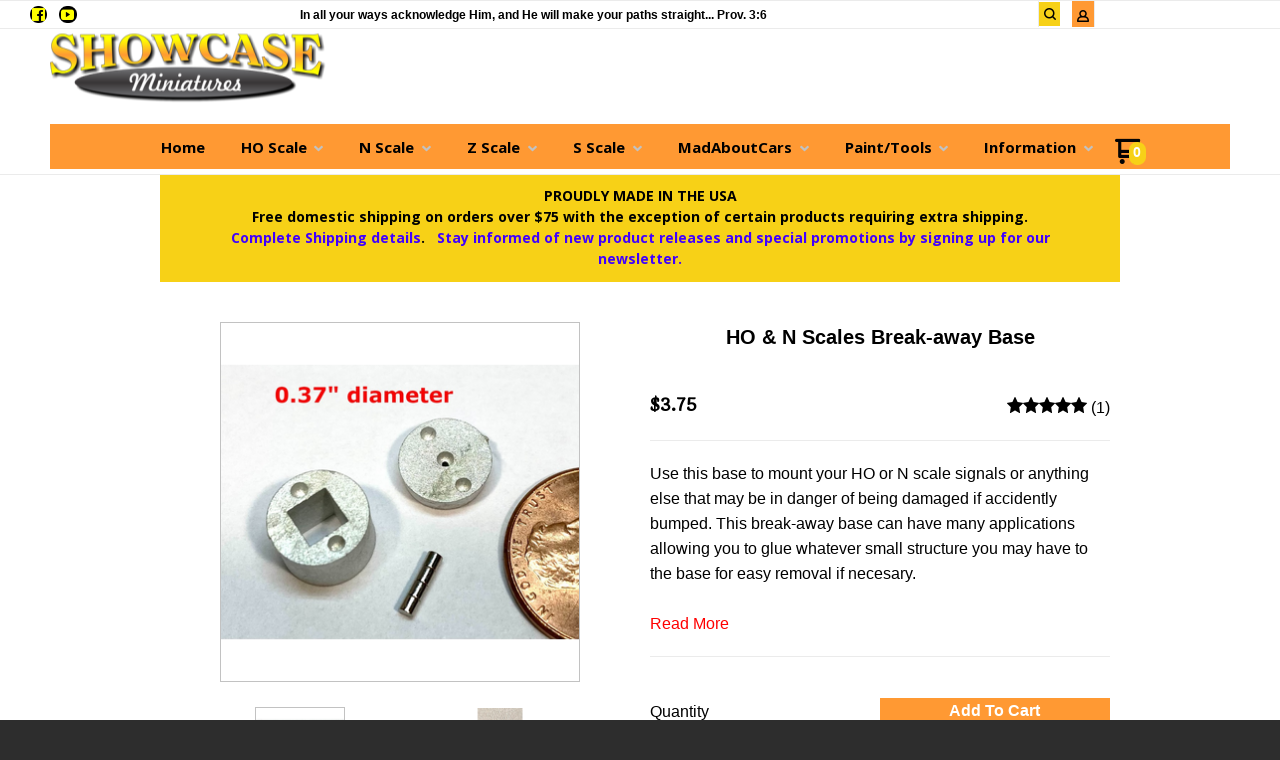

--- FILE ---
content_type: text/html; charset=UTF-8
request_url: https://www.showcaseminiatures.net/ho_scale/ho_scale_signals_wigwags_trackside_details/2365.html
body_size: 25052
content:
<!DOCTYPE html> <!--[if IE 8]><html class="no-js lt-ie9"><![endif]--> <!--[if gt IE 8]><!--><html class="no-js" lang="en"><!--<![endif]--> <head>     <meta charset="utf-8"/> <meta http-equiv="X-UA-Compatible" content="IE=edge,chrome=1"/> <meta name="viewport" content="width=device-width, initial-scale=1.0"/>    <title>HO &amp; N Scales Break-away Base</title> <style type="text/css">
@charset "UTF-8";html{font-family:sans-serif;line-height:1.15;-ms-text-size-adjust:100%;-webkit-text-size-adjust:100%}body{margin:0}a{background-color:transparent;-webkit-text-decoration-skip:objects}b,strong{font-weight:inherit}b,strong{font-weight:bolder}small{font-size:80%}img{border-style:none}input{font-family:sans-serif;font-size:100%;line-height:1.15;margin:0}input{overflow:visible}[type=checkbox]{box-sizing:border-box;padding:0}[type=number]::-webkit-inner-spin-button,[type=number]::-webkit-outer-spin-button{height:auto}::-webkit-file-upload-button{-webkit-appearance:button;font:inherit}html{box-sizing:border-box;font-size:100%}*,::after,::before{box-sizing:inherit}body{margin:0;padding:0;background:#fefefe;font-family:"Helvetica Neue",Helvetica,Roboto,Arial,sans-serif;font-weight:400;line-height:1.5;color:#0a0a0a;-webkit-font-smoothing:antialiased;-moz-osx-font-smoothing:grayscale}img{display:inline-block;vertical-align:middle;max-width:100%;height:auto;-ms-interpolation-mode:bicubic}.row{max-width:60rem;margin-right:auto;margin-left:auto}.row::after,.row::before{display:table;content:' '}.row::after{clear:both}.row.collapse>.columns{padding-right:0;padding-left:0}.row .row{margin-right:-.625rem;margin-left:-.625rem}@media screen and (min-width:75em){.row .row{margin-right:-.9375rem;margin-left:-.9375rem}}.row .row.collapse{margin-right:0;margin-left:0}.row.expanded{max-width:none}.row.expanded .row{margin-right:auto;margin-left:auto}.row:not(.expanded) .row{max-width:none}.columns{width:100%;float:left;padding-right:.625rem;padding-left:.625rem}.columns:last-child:not(:first-child){float:right}.end.columns:last-child:last-child{float:left}.small-2{width:16.66667%}.small-3{width:25%}.small-4{width:33.33333%}.small-6{width:50%}.small-8{width:66.66667%}.small-12{width:100%}div,form,h2,li,p,ul{margin:0;padding:0}p{margin-bottom:1rem;font-size:inherit;line-height:1.6;text-rendering:optimizeLegibility}b,strong{font-weight:700;line-height:inherit}small{font-size:80%;line-height:inherit}h2{font-family:"Helvetica Neue",Helvetica,Roboto,Arial,sans-serif;font-style:normal;font-weight:400;color:inherit;text-rendering:optimizeLegibility}h2{font-size:1.25rem;line-height:1.4;margin-top:0;margin-bottom:.5rem}@media print,screen and (min-width:40em){.row .row{margin-right:-.9375rem;margin-left:-.9375rem}.columns{padding-right:.9375rem;padding-left:.9375rem}.medium-1{width:8.33333%}.medium-2{width:16.66667%}.medium-3{width:25%}.medium-push-3{position:relative;left:25%}.medium-4{width:33.33333%}.medium-5{width:41.66667%}.medium-6{width:50%}.medium-7{width:58.33333%}.medium-8{width:66.66667%}h2{font-size:2.5rem}}a{line-height:inherit;color:#1779ba;text-decoration:none}a img{border:0}ul{margin-bottom:1rem;list-style-position:outside;line-height:1.6}li{font-size:inherit}ul{margin-left:1.25rem;list-style-type:disc}ul ul{margin-left:1.25rem;margin-bottom:0}.text-left{text-align:left}.text-right{text-align:right}.text-center{text-align:center}@media print,screen and (min-width:64em){.row .row{margin-right:-.9375rem;margin-left:-.9375rem}.large-6{width:50%}.large-12{width:100%}.large-text-center{text-align:center}}[type=email],[type=number],[type=text]{display:block;box-sizing:border-box;width:100%;height:2.4375rem;margin:0 0 1rem;padding:.5rem;border:1px solid #cacaca;border-radius:0;background-color:#fefefe;box-shadow:inset 0 1px 2px rgba(10,10,10,.1);font-family:inherit;font-size:1rem;font-weight:400;color:#0a0a0a;-webkit-appearance:none;-moz-appearance:none;appearance:none}input:-ms-input-placeholder{color:#cacaca}input::-webkit-input-placeholder{color:#cacaca}input::-moz-placeholder{color:#cacaca}[type=checkbox]{margin:0 0 1rem}label{display:block;margin:0;font-size:.875rem;font-weight:400;line-height:1.8;color:#0a0a0a}.form-error{display:none;margin-top:-.5rem;margin-bottom:1rem;font-size:.75rem;font-weight:700;color:#cc4b37}.button{display:inline-block;vertical-align:middle;margin:0 0 1rem;padding:.85em 1em;-webkit-appearance:none;border:1px solid transparent;border-radius:0;font-size:.9rem;line-height:1;text-align:center;background-color:#1779ba;color:#fefefe}.close-button{position:absolute;color:#8a8a8a}.close-button{right:1rem;top:.5rem;font-size:2em;line-height:1}.reveal{z-index:1006;backface-visibility:hidden;display:none;padding:1rem;border:1px solid #cacaca;border-radius:0;background-color:#fefefe;position:relative;top:100px;margin-right:auto;margin-left:auto;overflow-y:auto}.reveal>:last-child{margin-bottom:0}@media print,screen and (min-width:40em){.medium-text-center{text-align:center}.reveal{min-height:0}.reveal{width:600px;max-width:60rem}}.hide{display:none!important}@media screen and (max-width:39.9375em){.reveal{top:0;left:0;width:100%;max-width:none;height:100%;height:100vh;min-height:100vh;margin-left:0;border:0;border-radius:0}.hide-for-small-only{display:none!important}}@media screen and (min-width:40em) and (max-width:63.9375em){.hide-for-medium-only{display:none!important}}@media print,screen and (min-width:64em){.hide-for-large{display:none!important}}.clearfix::after,.clearfix::before{display:table;content:' '}.clearfix::after{clear:both}h2{margin:0 0 10px;font-weight:700;font-size:18px;color:#2d2d2d}a{text-decoration:none;color:#39c}p{margin-top:20px;margin-bottom:0}p:first-child{margin-top:0}small{font-family:Cabin,sans-serif;font-size:12px;line-height:1.5;color:#c2c2c2}input[type=email],input[type=number],input[type=text]{padding:.4em;border:1px solid #c2c2c2;height:36px;font-size:16px;box-shadow:none}input[type=email]::-webkit-input-placeholder,input[type=number]::-webkit-input-placeholder,input[type=text]::-webkit-input-placeholder{color:rgba(0,0,0,.25)}input[type=email]:-moz-placeholder,input[type=number]:-moz-placeholder,input[type=text]:-moz-placeholder{color:rgba(0,0,0,.25)}input[type=email]::-moz-placeholder,input[type=number]::-moz-placeholder,input[type=text]::-moz-placeholder{color:rgba(0,0,0,.25)}input[type=email]:-ms-input-placeholder,input[type=number]:-ms-input-placeholder,input[type=text]:-ms-input-placeholder{color:rgba(0,0,0,.25)}.button{display:inline-block;padding:17px 20px;margin-right:10px;font-family:Lato,sans-serif;font-size:15px;font-weight:700;text-align:center;text-decoration:none;text-transform:uppercase;border:0}input[type=checkbox]{margin-right:10px}.row .row{margin-top:0}.reveal{height:auto}.small-float-left{float:left!important}h2{color:#575757;font-family:"Oleo Script",serif}h2{padding:17px 0;text-align:center;font-size:24px}a{color:#da793e}form{z-index:1}input,input[type=email],input[type=number],input[type=text]{border-color:#c9c9c9}input[type=email],input[type=number],input[type=text]{padding:.4em;border:1px solid #c2c2c2;background:#c2c2c2;color:#575757;height:36px;font-size:16px;box-shadow:none;border-radius:5px}input[type=email]::-webkit-input-placeholder,input[type=number]::-webkit-input-placeholder,input[type=text]::-webkit-input-placeholder{color:rgba(87,87,87,.25)}input[type=email]:-moz-placeholder,input[type=number]:-moz-placeholder,input[type=text]:-moz-placeholder{color:rgba(87,87,87,.25)}input[type=email]::-moz-placeholder,input[type=number]::-moz-placeholder,input[type=text]::-moz-placeholder{color:rgba(87,87,87,.25)}input[type=email]:-ms-input-placeholder,input[type=number]:-ms-input-placeholder,input[type=text]:-ms-input-placeholder{color:rgba(87,87,87,.25)}small{color:#2d2d2d}.button{display:inline-block;padding:17px 20px;margin-right:10px;font-family:Lato,sans-serif;font-size:15px;font-weight:700;text-align:center;text-decoration:none;text-transform:uppercase;color:#fff;background-color:#c6da5d;border:0;border-radius:5px}label input[type=checkbox]{margin-top:4px;float:left}input[type=checkbox]{margin-right:10px;border:1px solid #575757;border-radius:0}.price{margin:10px 0;font-weight:700;font-size:16px;color:#575757}ul{list-style-position:inside}.reveal-modal{z-index:10005;background-color:#fff;text-align:center}.reveal-modal .close-reveal-modal{color:#575757}::-webkit-input-placeholder{color:#2d2d2d}:-moz-placeholder{color:#2d2d2d}::-moz-placeholder{color:#2d2d2d}input{font-size:16px!important}body{-webkit-font-smoothing:antialiased;-moz-osx-font-smoothing:grayscale;font-family:Lato,sans-serif;font-size:16px;line-height:1.57;color:#575757;background-color:#2d2d2d;background-size:500px}.overflow-wrapper{overflow-x:hidden}p,ul{color:#575757;font-size:inherit}#universe{width:100%;float:left;overflow:hidden}#system{border-top:1px solid #ebebeb;margin-left:auto;margin-right:auto}.row{margin-top:40px;clear:both}.review-stars span{color:#ffc900}.reveal-modal{z-index:1600}.reveal-modal h2{text-align:center}.reveal-modal h2{margin-bottom:0}@media (min-width:640px){h2{font-weight:700}#system{padding:0;border-top:1px solid #ebebeb}}@media (min-width:1024px){#galaxy{-ms-transform:none;transform:none}.reveal-modal h2{text-align:left}.reveal-modal#wishlist-not-loggedin h2{text-align:center}}body{color:#000}p,ul{color:#000}.reveal-modal{background-color:#fff}h2{color:#575757}small{color:#000}a{color:#4000ff}.button{background-color:#ffd106;color:#000}input,input[type=email],input[type=number],input[type=text]{background-color:#fff;color:#575757;border-color:#ebebeb}input[type=text]::-webkit-input-placeholder{color:#ebebeb}input[type=text]:-moz-placeholder{color:#ebebeb}input[type=text]::-moz-placeholder{color:#ebebeb}input[type=text]:-ms-input-placeholder{color:#ebebeb}input[type=email]::-webkit-input-placeholder{color:#ebebeb}input[type=email]:-moz-placeholder{color:#ebebeb}input[type=email]::-moz-placeholder{color:#ebebeb}input[type=email]:-ms-input-placeholder{color:#ebebeb}.price{color:#575757}label{color:#575757}.review-stars,.review-stars span{color:#ffc900}h2{font-family:"Oleo Script"}small{font-family:Quando}.button{font-family:Quando}span.price{font-family:Quando}#galaxy{background-color:#fff}h2{font-family:Quando}.oi[data-glyph]:empty:before{line-height:1;width:1em;text-align:center;box-sizing:content-box}.oi[data-glyph]:before{font-family:icons!important;font-style:normal;font-weight:400!important;vertical-align:top;display:inline-block;speak:none;line-height:1;vertical-align:baseline;font-weight:400;font-style:normal;-webkit-font-smoothing:antialiased;-moz-osx-font-smoothing:grayscale}.oi[data-glyph=uc-social-facebook]:before{content:"\f113"}.oi[data-glyph=uc-social-youtube]:before{content:"\f119"}.oi[data-glyph=uc-star-4-4]:before{content:"\f11e"}.oi[data-glyph=arrow-right]:before{content:"\f12d"}.oi[data-glyph=cart]:before{content:"\f150"}.oi[data-glyph=magnifying-glass]:before{content:"\f1ae"}.oi[data-glyph=menu]:before{content:"\f1ba"}.oi[data-glyph=person]:before{content:"\f1c4"}.oi[data-glyph="x"]:before{content:"\f1fa"}.oi[data-glyph=heart-outline]:before{content:"\f205"}.columns{min-height:1px}*,:after,:before{box-sizing:border-box}.row .widget.row{margin-left:auto;margin-right:auto}.container{position:relative}.oi[data-glyph]:empty:before{line-height:inherit!important}.widget{position:relative}.widget-checkoutcondition{position:initial}.widget-display-inline-block{display:inline-block;vertical-align:middle}.widget-display-block{display:block}.widget-display-inline{display:inline}.widget-display-flex{display:flex}body:not(.page-editor) .widget-hidden{display:none}.widget-display-flex.text-center{justify-content:center}@media screen and (min-width:64em){.hide-for-large{display:none}}.widget .form-error{margin-top:0;position:absolute;top:22px;right:3px;font-size:9px;opacity:.8;z-index:3}input:-webkit-autofill{animation-name:onAutoFillStart}.widget-emailsubscribeselectlists label div:nth-child(1){display:block;float:left;width:30px;clear:both}.widget-emailsubscribeselectlists label div:nth-child(2){display:block;float:left;width:calc(100% - 30px)}.widget-section{padding:40px 0;margin-top:0}.widget-section.row{margin-top:0}.row.section_width_full,.row:not(.expanded) .row.section_width_full{width:100%;margin-left:auto;margin-right:auto;max-width:initial}.row.section_width_wide{margin-left:auto;margin-right:auto;margin-top:0;margin-bottom:0;max-width:960px}.widget-section>.widget-row{margin-left:auto;margin-right:auto}.widget-column>.widget-row .widget-row:not(.section_width_full):not(.section_width_wide):not(.section_width_medium):not(.section_width_small):not(.section_width_extra_small),.widget-section>.widget-row .widget-row:not(.section_width_full):not(.section_width_wide):not(.section_width_medium):not(.section_width_small):not(.section_width_extra_small){max-width:none}.row.section_width_small{margin:0 auto;max-width:40em;width:100%}.widget-modal.row.section_width_small{margin:0 auto;max-width:40em;width:100%}.widget-modal{padding:20px;margin-top:0;width:100%;position:absolute;left:-2000px;top:-2000px;display:none}.widget-row{margin:5px}.widget-row>.columns{padding-left:10px;padding-right:10px}.widget-column{margin:0 15px;padding:0 15px;position:relative}.widget-column>.widget-row.section_width_full{margin-left:5px;margin-right:5px}.widget-headline>.text{display:inline-block}.widget-headline{margin-top:10px;text-align:center;font-size:20px;display:inline-block;width:100%;line-height:1em}.widget-textblock{margin-top:10px}.widget-textblock p:first-of-type{margin-top:0}.widget-textblock p{font-size:inherit;font-family:inherit;text-align:inherit;line-height:inherit}.widget-button{line-height:1}.widget-button>a{position:relative;margin-right:auto;margin-left:auto;color:#fff;font-weight:700;display:inline-block;-ms-transform:all .2s ease-in-out;-webkit-transform:all .2s ease-in-out;transform:all .2s ease-in-out;text-align:center;text-decoration:none;outline:0;background-color:#0e8dc7;padding:13px 35px}.widget-button>a :visited{text-decoration:none!important}.widget-button .text{display:block;line-height:1em;min-height:1em;height:auto}.widget-button{text-align:center;font-size:16px}.widget-button-align-small-left{text-align:left}.widget-button-align-small-right{text-align:right}.widget-button .widget-button-icon{margin-right:.5em}.widget-button-style-black-border>a{border:2px solid #000;-moz-box-shadow:inset 0 1px 0 0 rgba(255,255,255,.3);-webkit-box-shadow:inset 0 1px 0 0 rgba(255,255,255,.3);box-shadow:inset 0 1px 0 0 rgba(255,255,255,.3);border-radius:0}.widget-button-style-subtle-style>a{border:1px solid rgba(0,0,0,.1);-webkit-box-shadow:inset 0 1px 0 rgba(255,255,255,.2);-moz-box-shadow:inset 0 1px 0 rgba(255,255,255,.2);box-shadow:inset 0 1px 0 rgba(255,255,255,.2);border-radius:4px}.widget-button-width-small-fluid>a{display:inline-block}.widget-button-width-small-full{width:100%}.widget-button-width-small-full>a{width:100%;display:block}.widget-image{max-width:100%}.widget-image .widget-image-wrapper{display:inline-block;max-width:100%}.widget-image .widget-image-wrapper img{max-width:100%;max-height:100%}.widget-image.widget-image-vertical-middle img{position:relative;top:50%;-webkit-transform:translateY(-50%);transform:translateY(-50%)}.widget-itemimagegallery{z-index:1}.widget-itemreviewmultimedia>ul{list-style:none;margin:0;padding:0;display:flex;justify-content:flex-start;align-items:flex-start;flex-wrap:wrap}.widget-itemtitle{margin-top:10px;font-size:15px;font-weight:700;display:inline-block;width:100%}.widget-itemtitle>.text{display:inline-block}.widget-itemdescription{margin-top:10px}.widget-itemreviewsummary{margin-top:10px}.widget-itemreviewsummary .review-stars{white-space:nowrap}.widget-itemprice{margin-top:10px}.widget-itemprice span.price{font-weight:inherit;font-family:inherit;font-size:inherit;color:inherit}.widget-tabs{margin:5px}.widget-tab{padding:10px}.widget-divider{margin-top:10px;padding:10px 0;display:flex;min-height:25px;justify-content:center}.widget-divider>.widget-divider-inner{position:relative;min-height:1px;text-align:center;width:100%;display:inline-block}.widget-divider>.widget-divider-inner:before{content:"";display:block;height:1px;width:100%;position:absolute;top:50%;left:0}.widget-divider>.widget-divider-inner:before{border-top-color:rgba(0,0,0,.3)}.widget-divider.widget-divider-1px-line-style>.widget-divider-inner:before{border-top:1px solid}.widget-menu>ul:after{content:"";display:table;clear:both}.widget-menu li{white-space:nowrap;z-index:4}.widget-menu>ul ul{z-index:2}.widget-menu a{line-height:1rem}.widget-menu-horizontal>ul{margin:0;padding:0}.widget-menu-horizontal li{display:block;float:left;position:relative;list-style:none}.widget-menu-horizontal a{display:block;text-decoration:none}.widget-menu-horizontal li ul{display:none;position:absolute;top:100%;left:0;text-align:right;border-radius:5px;margin-left:0}.widget-menu-horizontal>ul>li ul li{line-height:1.3;display:block;clear:both;background-color:inherit;color:inherit}.widget-menu-vertical-accordion>ul{margin:0;padding:0}.widget-menu-vertical-accordion li{position:relative;list-style:none}.widget-menu-vertical-accordion a{display:block;text-decoration:none}.widget-menu-vertical-accordion a{border:0}.widget-menu-vertical-accordion ul ul{z-index:auto}.widget-menu-vertical-accordion li ul{margin-left:0}.widget-menu-vertical-accordion>ul>li ul li{line-height:1.3;display:block;clear:both}.widget-bulletlist li,.widget-bulletlist ul{list-style:initial;font-family:inherit;color:inherit}.widget-bulletlist ul{margin:0}.widget-itemwishlist{text-transform:initial}.widget-itemwishlist .widget-itemwishlist-on{display:none}.widget-itemwishlist>.shape-container>.shape>.text{text-decoration:underline}.widget-itemquantity{margin-top:10px}.widget-itemquantity>.widget-itemquantity-input{width:100px;background:initial}.widget-itemattribute{min-height:20px}.widget-itemattribute[data-widget-itemattribute-type=videolist]>ul{list-style:none;margin-left:0}.widget-cartitemcount{line-height:1em}.widget-cartitemcount .wrapper{display:inline-block;position:relative;line-height:1em;height:1em}.widget-cartitemcount a{color:inherit}.widget-cartitemcount.widget-cartitemcount-numbericon{text-align:left}.widget-cartitemcount.widget-cartitemcount-numbericon .wrapper{padding-right:22%;padding-top:10%}.widget-cartitemcount.widget-cartitemcount-numbericon .count{background-color:#0e8dc7;color:#fff;display:inline-block;padding:0 .33em .083em;border-radius:.66em;font-weight:700;line-height:1.5em;position:absolute;top:0;right:0}.widget-cartitemcount.widget-cartitemcount-numbericon .icon{font-size:1.8em}.widget-cartview a{color:inherit}.widget-searchinput form{display:flex}.widget-searchinput .button{margin:0;border-radius:0}.widget-searchinput .input-wrapper input{border-radius:0;padding:.4em;margin:0;font-size:inherit!important;background-color:#fff;color:#000}.widget-searchinput .input-arrow{display:none}.widget-searchinput{position:relative;display:flex;flex-direction:row;vertical-align:middle}.widget-searchinput.widget-searchinput-slideleft:not(.widget-searchinput-isopen){position:relative;display:inline-block}.widget-searchinput.widget-searchinput-openright form{display:flex;flex-grow:100}.widget-searchinput:not(.widget-searchinput-slideright):not(.widget-searchinput-dropdownleft){-webkit-justify-content:flex-end;justify-content:flex-end}.widget-searchinput.widget-searchinput-openright .input-wrapper,.widget-searchinput.widget-searchinput-slideleft .input-wrapper{display:inline-block;flex-grow:100;position:relative;height:100%}.widget-searchinput.widget-searchinput-slideleft .input-wrapper{min-width:6rem}.widget-searchinput .input-wrapper input{width:100%;height:100%}.widget-searchinput.widget-searchinput-isclosed .input-wrapper{display:none}.widget-searchinput .button{background-color:inherit;display:inline-block;font-size:inherit!important;padding:.5em .4em .3em}.widget-searchinput.widget-searchinput-slideleft .button{float:right}.widget-myaccountlink{padding:3px 5px;vertical-align:middle}.widget-myaccountlink a{background-color:inherit;color:inherit}.widget-sidepanel{bottom:0;width:0;position:fixed;z-index:1000000;top:0;left:0;background-color:#111;overflow-x:hidden;margin:0;padding-left:0;padding-right:0;display:none;max-width:100%}.widget-sidepanel.widget-sidepanel-left{left:0}.widget-sidepanel.widget-sidepanel-right{right:0;left:initial}.widget-label>label{color:inherit;font-size:inherit;font-family:inherit;font-weight:inherit;position:relative}.widget-label>label>span{margin-right:10px}.widget-inputtext>input{font-size:inherit;font-family:inherit;font-weight:inherit;height:2.125em;padding:.4em;margin:0}.widget-sociallinks>ul{margin:0;padding:0;line-height:1em;color:inherit}.widget-sociallinks>ul li{display:inline-block;color:inherit;margin-right:.625em}.widget-sociallinks.widget-sociallinks-circle>ul li{padding:.16em;background-color:#00f;border-radius:50%;height:1.32em}.widget-sociallinks>ul li:last-of-type{margin-right:0}.widget-sociallinks>ul li a{color:inherit;height:1em;display:inline-block}.widget-sociallinks>ul li span{text-indent:-99999em;white-space:nowrap;overflow:hidden;display:none}.widget-paymentmethods li[data-payment-method="money order"],.widget-paymentmethods li[data-payment-method="quote request"],.widget-paymentmethods li[data-payment-method=cash],.widget-paymentmethods li[data-payment-method=check]{display:none}.widget-paymentmethods>ul li{display:inline-block;color:inherit;margin-right:.25em}.widget-paymentmethods>ul li:last-of-type{margin-right:0}.widget-paymentmethods li:not(.oi){display:none}.widget-cartsnapshot ul{margin:0;padding:0;list-style:none}.widget-cartsnapshot .widget-cartsnapshot-header{padding-top:10px;padding-bottom:10px}.widget-cartsnapshot .widget-cartsnapshot-empty,.widget-cartsnapshot .widget-cartsnapshot-footer,.widget-cartsnapshot .widget-cartsnapshot-header{padding-top:5px;padding-bottom:5px}.widget-itemreviewlist.row{max-width:100%}.widget-itemreviewlist>ul{margin:0}.widget-itemreviewlist>ul>li{list-style:none}.widget-itemreviewratinglist>ul{margin:0}.widget-itemreviewratinglist>ul>li{list-style:none}.widget-itemreviewquestionlist>ul{margin:0}.widget-itemreviewquestionlist>ul>li{list-style:none}.widget-itemreviewoverall{color:#ffc900}.widget-itemreviewoverall>.review-stars,.widget-itemreviewoverall>.review-stars span{color:inherit}.widget-wishlistsummary a{color:inherit}.widget-wishlistsummary .widget-wishlistsummary-icon{margin-right:.25em}.widget-wishlistsummary .widget-wishlistsummary-count{margin-left:.1em}.widget-socialshare .social-buttons{list-style:none;padding:0;margin:0}.widget-socialshare .social-buttons.inline li{display:inline-block;margin-right:8px}.widget-socialshare .social-buttons.inline li:last-of-type{margin-right:0}.widget-socialshare .social-buttons a{position:relative;display:inline-block;padding:8px;font-size:inherit;color:#c2c2c2;border:1px solid #c2c2c2}.widget-socialshare .social-buttons a{color:#575757;border-color:#ebebeb}.widget-socialshare .social-buttons a span.oi{border-radius:100%;padding:3px;width:1.6em;height:1.6em;display:inline-block;text-align:center;line-height:1.6em;top:50%;-ms-transform:translateY(-50%);transform:translateY(-50%);position:absolute;color:#fff}.widget-socialshare .social-buttons .facebook a span.oi{background-color:#3b5998}.widget-socialshare .social-buttons a span:not(.oi){margin-left:2em}.widget-panel>.widget-panel-content{height:100%;width:100%}body:not(.page-editor) .widget-panel>.widget-panel-content{overflow:hidden}.widget-emailsubscribeselectlists label{font-size:inherit;font-weight:inherit}.widget-emailsubscribeselectlists label:not(.is-invalid-label){color:inherit}.widget-emailsubscribeselectlists>label::after{display:block;content:"";clear:both}
</style>
<link rel="preconnect" href="https://fonts.gstatic.com/" crossorigin>
<link rel="preconnect" href="https://fonts.googleapis.com/" crossorigin>
<link rel="preconnect" href="https://d24rugpqfx7kpb.cloudfront.net/" crossorigin>
<link rel="preconnect" href="https://d9i5ve8f04qxt.cloudfront.net/" crossorigin>
      <meta name="merchantId" id="js-merchantId" content="SCM">   <meta name="description" content="Showcase Miniatures has provided highest quality model railroad accessories since 1995.">   <meta name="keywords" content="railroad,model,ho scale,n scale, nn3 scale,z scale,paints,tools">             <link rel="shortcut icon" href="https://d24rugpqfx7kpb.b-cdn.net/SCM/92484F44300D0DC5DFB6D702B6A82943/scmsquarelogo.ico"/> <ucaconfig  data-crosslink='["scm-2.ultracartstore.com","showcaseminiatures.net","scm.ultracartstore.com"]'  data-record="true" data-mid="SCM" ></ucaconfig>
          
   <link rel="canonical" href="https://www.showcaseminiatures.net/ho_scale/ho_scale_signals_wigwags_trackside_details/2365.html"/>    <meta property="og:site_name" content="Showcase Miniatures"/> <meta property="og:url" content="https://www.showcaseminiatures.net/ho_scale/ho_scale_signals_wigwags_trackside_details/2365.html"/> <meta property="og:type" content="article"/> <meta property="og:title" content="HO & N Scales Break-away Base"/> <meta property="og:description" content="Use this base to mount your HO or N scale signals or anything else that may be in danger of being damaged if accidently bumped. This break-away base can "/>  <meta property="og:image" content="http://www.showcaseminiatures.net/itemmultimedia/SCM/2365/2365c(1).jpg"/>        <link href="https://d9i5ve8f04qxt.cloudfront.net/SCM/1203/cache/css/2EE6839F7AD4B4B483DF698076614005E8855F7737B355FBEA36E7BE7F818735-mb.css" rel="preload" as="style" onload="this.rel='stylesheet'"/>
</head> <body class="product-page "> <div class="overflow-wrapper"> <div id="universe"> <div id="galaxy">        <div id="system">        <style type="text/css">#button-1582,.widget-container .widget[data-clone-id=button-1582]{margin-top:10px;font-weight:bold}#button-1582>a,#button-6705>a,.widget-container .widget[data-clone-id=button-1582]>a{padding-top:10px;padding-bottom:10px;padding-left:10px;padding-right:10px}#button-1582 a,.widget-container .widget[data-clone-id=button-1582] a{color:rgb(0, 0, 0);background-color:rgb(255, 255, 255)}#button-6697{margin-top:7px;font-size:12px}#button-6697>a{padding-top:0;padding-bottom:0;padding-left:0;padding-right:0}#button-6697 a{color:#575757;background-color:rgba(0, 0, 0, 0)}#button-6705{font-family: Quando;font-size:14px;text-transform:uppercase}#button-6705 a{color:#ffffff;background-color:#ff9933}#button-6705.widget-button-disabled a{background-color:#575757}#cartitemcount-1581,.widget-container .widget[data-clone-id=cartitemcount-1581]{margin-top:15px;margin-left:-10px;margin-right:-10px;color:#333333;text-align:center;font-size:14px}#cartitemcount-1581 .count,.widget-container .widget[data-clone-id=cartitemcount-1581] .count{background-color:rgb(255, 165, 0)}#cartitemcount-1615,.widget-container .widget[data-clone-id=cartitemcount-1615]{background-color:#ff9933;color:rgb(5, 4, 4);font-size:14px}#cartitemcount-1615 .count,.widget-container .widget[data-clone-id=cartitemcount-1615] .count{background-color:rgb(247, 209, 23)}#cartitemcount-6695{font-size:12px}#cartitemcount-6695 .count{background-color:#ff9933}#cartsnapshot-6463{margin-left:0;margin-right:0;font-size:13px}#cartview-3565{margin-top:3px;color:#ffffff;text-align:center}#column-1576,.widget-container .widget[data-clone-id=column-1576]{background-color:rgb(255, 255, 255);margin-left:0;margin-right:0}#column-1578,.widget-container .widget[data-clone-id=column-1578]{margin-top:-3px;margin-left:0;margin-right:0}#column-1604,#column-1605,#column-1611,#column-6462,#column-6692,#column-6693,#column-6694,#column-6699,#column-6703,#column-6712,.widget-container .widget[data-clone-id=column-1611]{padding-left:0;padding-right:0;margin-left:0;margin-right:0}#column-1613,.widget-container .widget[data-clone-id=column-1613]{background-color:#ff9933;padding-top:15px;padding-left:18px;margin-top:15px;margin-left:0;margin-right:0}#column-20291,#row-1603>.columns,#row-1603>ul>.columns,#row-1608>.columns,#row-1608>ul>.columns,#row-3507>.columns,#row-3507>ul>.columns,#row-6461>.columns,#row-6461>ul>.columns,#row-6691>.columns,#row-6691>ul>.columns,#row-6698>.columns,#row-6698>ul>.columns,#row-6701>.columns,#row-6701>ul>.columns,#row-6711>.columns,#row-6711>ul>.columns,.widget-container .widget[data-clone-id=row-1608]>.columns,.widget-container .widget[data-clone-id=row-1608]>ul>.columns{padding-left:0;padding-right:0}#column-20299{padding-bottom:10px}#column-3508{margin-left:0;margin-right:0}#divider-6700{padding-top:0;padding-bottom:0;margin-top:0;margin-bottom:15px}#divider-6700>.widget-divider-inner>.widget-divider-text,#divider-6713>.widget-divider-inner>.widget-divider-text{border-color:rgba(0, 0, 0, 0.3)}#divider-6700>.widget-divider-inner:before,#divider-6713>.widget-divider-inner:before{border-top-color:rgba(0, 0, 0, 0.3)}#divider-6713{padding-top:0;padding-bottom:0;margin-top:9px;margin-bottom:20px}#headline-6696{margin-top:0;font-size:16px}#image-1612 .widget-image-wrapper,.widget-container .widget[data-clone-id=image-1612] .widget-image-wrapper{height:80px}#menu-1588{font-size:18px}#menu-1588>ul>li>a{margin-bottom:15px;margin-left:0;padding-bottom:15px;padding-left:15px;padding-right:15px;border-width:1px;border-color:rgba(255, 255, 255, 0.5);border-bottom-style:solid}#menu-1588>ul>li>ul{font-size:16px}#menu-1588>ul>li>ul a{color:rgb(0, 0, 0);margin-bottom:15px;margin-left:0;padding-bottom:15px;padding-left:30px;border-width:1px;border-color:rgba(255, 255, 255, 0.5);border-bottom-style:solid}#menu-1588 a{color:rgb(0, 0, 0)}#menu-1614,.widget-container .widget[data-clone-id=menu-1614]{font-family:'Open Sans';text-align:center;font-size:15px;font-weight:700;text-transform:normal}#menu-1614>ul>li>a,.widget-container .widget[data-clone-id=menu-1614]>ul>li>a{margin-bottom:12px;margin-left:18px;margin-right:18px}#menu-1614>ul>li>ul,.widget-container .widget[data-clone-id=menu-1614]>ul>li>ul{background-color:rgb(239, 230, 212);border-width:5px;border-color:rgb(255, 153, 51);border-style:solid}#menu-1614>ul>li>ul a,.widget-container .widget[data-clone-id=menu-1614]>ul>li>ul a{color:rgb(43, 43, 43);margin-top:10px;margin-bottom:10px;margin-left:25px;margin-right:25px}#menu-1614>ul>li>ul a:hover,#menu-1614 a:hover,.widget-container .widget[data-clone-id=menu-1614]>ul>li>ul a:hover,.widget-container .widget[data-clone-id=menu-1614] a:hover{color:rgb(255, 69, 0)}#menu-1614>ul>li>ul li,.widget-container .widget[data-clone-id=menu-1614]>ul>li>ul li{text-align:left;text-transform:none}#menu-1614 a,.widget-container .widget[data-clone-id=menu-1614] a{color:rgb(0, 0, 0)}#myaccountlink-1607{background-color:#ff9933;padding-left:10px;padding-right:10px;border-right-width:1px;border-right-style:solid;border-right-color:rgb(235, 235, 235);color:rgb(0, 0, 0);font-size:12px;font-weight:bold}#myaccountlink-3564{color:#ffffff}#row-1575,.widget-container .widget[data-clone-id=row-1575]{background-color:rgb(255, 255, 255);margin-top:0;margin-bottom:0}#row-1603,#row-3507,#row-6461,#row-6691,#row-6698,#row-6701,#row-6711{margin-top:0;margin-left:0;margin-right:0;margin-bottom:0}#row-1608,.widget-container .widget[data-clone-id=row-1608]{max-width:1600px;width:100%;padding-top:0;padding-left:50px;padding-right:50px}#row-20297{background-color:rgb(247, 209, 23);margin-top:0;margin-bottom:0}#row-20297>.columns,#row-20297>ul>.columns{padding-top:10px;padding-bottom:3px}#row-3560{padding-bottom:10px;margin-top:0;margin-left:0;margin-right:0;border-bottom-width:1px;border-bottom-style:solid;border-bottom-color:rgba(255, 255, 255, 0.5)}#searchinput-1606{padding-top:1px;padding-right:12px;border-left-width:1px;border-left-style:solid;border-left-color:rgb(235, 235, 235);font-size:12px;font-weight:700}#searchinput-1606 .button{color:rgb(0, 0, 0);background-color:#f7d117}#searchinput-1606 .input-wrapper>div{color:rgb(0, 0, 0)}#searchinput-1606 input{color:rgb(0, 0, 0);background-color:rgb(247, 209, 23)}#searchinput-1606 input:-moz-placeholder{color:rgb(247, 209, 23)}#searchinput-1606 input:-ms-input-placeholder{color:rgb(247, 209, 23)}#searchinput-1606 input::-moz-placeholder{color:rgb(247, 209, 23)}#searchinput-1606 input::-webkit-input-placeholder{color:rgb(247, 209, 23)}#searchinput-3516 .button{color:rgb(0, 0, 0);background-color:rgb(255, 153, 51)}#searchinput-3516 input:-moz-placeholder{color:rgb(0, 0, 0)}#searchinput-3516 input:-ms-input-placeholder{color:rgb(0, 0, 0)}#searchinput-3516 input::-moz-placeholder{color:rgb(0, 0, 0)}#searchinput-3516 input::-webkit-input-placeholder{color:rgb(0, 0, 0)}#searchinput-3516 .input-wrapper>div,#textblock-20301 p{color:rgb(0, 0, 0)}#searchinput-3516 input{color:rgb(0, 0, 0);background-color:rgb(247, 209, 23)}#section-1573{max-width:1600px;width:100%;background-color:rgb(255, 255, 255);padding-top:0;padding-bottom:0}#section-1574,.widget-container .widget[data-clone-id=section-1574],#section-1574-clone{background-color:rgb(255, 255, 255);padding-top:0;padding-bottom:0;border-top-width:1px;border-top-style:solid;border-top-color:rgb(235, 235, 235);border-bottom-width:1px;border-bottom-style:solid;border-bottom-color:rgb(235, 235, 235)}#section-20296{background-color:rgb(246, 209, 6);padding-top:0;padding-bottom:0}#sidepanel-1583{background-color:rgb(255, 255, 255)}#sidepanel-6460{background-color:rgb(255, 255, 255);border-left-width:1px;border-left-style:solid}#sociallinks-3660{margin-top:5px;margin-left:5px;margin-right:5px;margin-bottom:5px;color:rgb(255, 255, 0);text-align:center;font-size:13px}#sociallinks-3660>ul li{background-color:rgb(0, 0, 0)}#sociallinks-3660>ul li:hover{color:#ffffff;background-color:rgb(24, 0, 255)}#sociallinks-3660 svg path{fill:rgb(255, 255, 0)}#textblock-20301{font-family:'Open Sans';margin-top:0;color:rgb(0, 0, 0);font-size:14px}#wishlistsummary-8732{font-family: Quando;margin-top:3px;margin-left:15px;margin-right:15px;color:rgb(0, 0, 0);font-size:12px;font-weight:bold}#menu-1588{// border-top:1px solid red;padding-top:15px}#menu-1588 a span.has-subnav-arrow::before{font-size:9px;color:#c2c2c2;padding-left:5px;float:right}#textblock-20301 a{color:#4000ff}#textblock-20301 a:hover{color:#da793e}#menu-1614 a span.has-subnav-arrow::before{font-size:9px;color:#c2c2c2;padding-left:5px}#menu-1614 ul>li>ul a{width:200px}#menu-1614 ul>li>ul>li>ul>li{border:5px solid #f93;border-radius:5px}#menu-1614{z-index:10}.widget-container .widget[data-clone-id=menu-1614] a span.has-subnav-arrow::before{font-size:9px;color:#c2c2c2;padding-left:5px}.widget-container .widget[data-clone-id=menu-1614] ul>li>ul a{width:200px}.widget-container .widget[data-clone-id=menu-1614] ul>li>ul>li>ul>li{border:5px solid #f93;border-radius:5px}.widget-container .widget[data-clone-id=menu-1614]{z-index:10}#myaccountlink-1607{padding:6px 5px 0 5px}#text-20292{font-size:5px}@media screen and (min-width:20em){#text-20292{font-size:calc(0.00000vw + 5.00000px)}}@media screen and (min-width:64em){#text-20292{font-size:5px}}</style> <div id="container-header" data-widget-type="container" class="widget widget-container container" data-context-source-hash="BCBDCB53C41DFD7857FB6CD5DE3F0AD3CC02F133792DE0EB93ED1BC100CEB0EC" data-context-group-path='/ho_scale/ho_scale_signals_wigwags_trackside_details/'  data-context-item-id='2365'  > <div id="section-1573" data-widget-type="section" class="widget widget-section row hide-for-small-only" data-widget-visibility-icons="TD"> <div id="row-1603" data-widget-type="row" class="widget widget-row row section_width_wide"> <div class="columns small-float-left small-12 medium-1"> <div id="column-1604" data-widget-type="column" class="widget widget-column text-center"> <div id="sociallinks-3660" data-widget-type="sociallinks" class="widget widget-sociallinks widget-sociallinks-circle"> <ul>  <li> <a href="https://www.facebook.com/profile.php?id=61582584456013" class="oi" data-glyph="uc-social-facebook"  title="Like us on Facebook" target="_blank" rel="noopener"> <span>Facebook</span> </a> </li>       <li> <a href="https://www.youtube.com/@showcaseminiatures3437" class="oi" data-glyph="uc-social-youtube"  title="Follow us on Youtube" target="_blank" rel="noopener"> <span>Youtube</span> </a> </li>     </ul> </div> </div> </div> <div class="columns small-float-left small-12 medium-8"> <div id="column-20291" data-widget-type="column" class="widget widget-column text-center medium-text-center large-text-center"> <div id="text-20292" data-widget-type="text" class="widget widget-text widget-display-inline"> <span class="text"> <span style="color: rgb(0, 0, 0); font-size: 12px; text-align: center;"><b>In all your ways acknowledge Him, and He will make your paths straight... Prov. 3:6</b></span> </span> </div> </div> </div> <div class="columns small-float-left small-12 medium-2"> <div id="column-1605" data-widget-type="column" class="widget widget-column widget-display-flex text-center"> <div id="wishlistsummary-8732" data-widget-type="wishlistsummary" class="widget widget-wishlistsummary  hide  "> <span class='widget-wishlistsummary-icon oi' data-glyph='heart-outline'></span><a href='/myaccount/wishlist.do'><span>My Wishlist</span><span class='widget-wishlistsummary-count'>(0)</span></a> </div> <div id="searchinput-1606" data-widget-type="searchinput" class="widget widget-searchinput widget-searchinput-slideleft widget-searchinput-isclosed"> <form action="/cgi-bin/UCSearch" method="get"> <input type="hidden" name="SUBMITDATA" value="SUBMITDATA"> <input type="hidden" value="LESSTHAN" name="PRICECRITERIA"> <input type="hidden" name="PRICE"> <input type="hidden" name="MERCHANTITEMID"> <input type="hidden" name="ManufacturerName"> <input type="hidden" name="ManufacturerSKU"> <input type="hidden" value="NORMAL" name="SORTBY"> <div class="input-wrapper"><input name="description" value="" autocomplete="off" type="text" placeholder='Search...'/><div class="input-arrow oi" data-glyph="arrow-right"></div></div><div class="button oi" data-glyph="magnifying-glass"></div> </form> </div> <div id="myaccountlink-1607" data-widget-type="myaccountlink" class="widget widget-myaccountlink widget-display-inline-block"> <a href="/cgi-bin/UCMyAccount" title="Go to your account"><span class="oi" data-glyph="person"></span></a> </div> </div> </div> </div> </div> <div id="section-1574" data-widget-type="section" class="widget widget-section row sticky-top section_width_full expanded"> <div id="row-1575" data-widget-type="row" class="widget widget-row row hide-for-large" data-widget-visibility-icons="MT"> <div class="columns small-float-left small-2 hide-for-large"> <div id="column-1576" data-widget-type="column" class="widget widget-column hide-for-large" data-widget-visibility-icons="MT"> <div id="button-1582" data-widget-type="button" class="widget widget-button widget-button-style-flat-color widget-button-width-small-fluid widget-button-align-small-left widget-button-text-shadow-none widget-button-box-shadow-none" data-button-action="2" data-button-toggle-these="sidepanel-1583"> <a href="" tabindex="0" role="button"><span class="text"><span class="widget-button-icon oi" data-glyph="menu"></span></span></a> </div> </div> </div> <div class="columns small-float-left small-8"> <div id="column-1577" data-widget-type="column" class="widget widget-column text-center"> <div id="homelink-10540" data-widget-type="homelink" class="widget widget-homelink "> <a href='/'> <div id="image-20356" data-widget-type="image" class="widget widget-image ">  <div class="widget-image-wrapper">  <img src="https://d24rugpqfx7kpb.b-cdn.net/SCM/9E11B1B4239F60B94E1A4166364389FF/scm-logo.png"> </div>  </div> </a> </div> </div> </div> <div class="columns small-float-left small-2"> <div id="column-1578" data-widget-type="column" class="widget widget-column text-center"> <div id="cartitemcount-1581" data-widget-type="cartitemcount" class="widget widget-cartitemcount widget-display-inline-block widget-cartitemcount-numbericon"> <a class="viewCart" href="/cgi-bin/UCEditor?merchantId=SCM"  alt="Go to my cart"> <div class="wrapper"> <span class="count">0</span> <span class="icon oi" data-glyph="cart"></span> </div> </a> </div> </div> </div> </div> <div id="row-1608" data-widget-type="row" class="widget widget-row row hide-for-small-only hide-for-medium-only" data-widget-visibility-icons="D"> <div class="columns small-float-left small-6 medium-4"> <div id="column-1611" data-widget-type="column" class="widget widget-column "> <div id="homelink-9864" data-widget-type="homelink" class="widget widget-homelink "> <a href='/'> <div id="image-1612" data-widget-type="image" class="widget widget-image widget-image-vertical-middle text-left" data-widget-image-site-attribute-name="logo">  <div class="widget-image-wrapper">   <img src="https://d24rugpqfx7kpb.b-cdn.net/SCM/9E11B1B4239F60B94E1A4166364389FF/scm-logo.png"> </div>  </div> </a> </div> </div> </div> <div class="columns small-float-left small-6 medium-8 large-12"> <div id="column-1613" data-widget-type="column" class="widget widget-column text-right medium-text-center large-text-center">     <div id="hideif-9914" data-widget-type="hideif" class="widget widget-hideif widget-display-inline-block"> <div id="menu-1614" data-widget-type="menu" class="widget widget-menu widget-display-inline widget-menu-horizontal">  <ul class="menu-header">
<li>
<a  href="/" ><span class="text">Home</span></a></li>
<li>
<a  href="/ho_scale/" ><span class="text">HO Scale</span></a><ul>
<li>
<a  href="/ho_scale/ho_scale_vehicles/" ><span class="text">HO Scale Vehicles</span></a></li>
<li>
<a  href="/ho_scale/ho_scale_vehicle_details/" ><span class="text">HO Scale Vehicle Details</span></a></li>
<li>
<a  href="/ho_scale/ho_scale_century_foundry_accessories/" ><span class="text">HO Scale Century Foundry Accessories</span></a></li>
<li>
<a  href="/ho_scale/ho_scale_signals_wigwags_trackside_details/" ><span class="text">HO Scale Century Foundry Signals/Wigwags Trackside Details</span></a></li>
<li>
<a  href="/ho_scale/ho_scale_structures/" ><span class="text">HO Scale Structures</span></a></li>
<li>
<a  href="/ho_scale/ho_scale_passenger_car_detail_parts/" ><span class="text">HO Scale Passenger Car Details</span></a></li>
<li>
<a  href="/ho_scale/HO_Scale_Figures/" ><span class="text">HO Scale Figures</span></a></li>
</ul>
</li>
<li>
<a  href="/n_scale/" ><span class="text">N Scale</span></a><ul>
<li>
<a  href="/n_scale/nn3_scale/" ><span class="text">Nn3 Scale</span></a></li>
<li>
<a  href="/n_scale/n_scale_locomotives/" ><span class="text">N Scale Locomotives</span></a></li>
<li>
<a  href="/n_scale/n_scale_century_foundry_accessories/" ><span class="text">N Scale Century Foundry Accessories</span></a></li>
<li>
<a  href="/n_scale/n_scale_century_foundry_signals/" ><span class="text">N Scale Century Foundry Signals</span></a></li>
<li>
<a  href="/n_scale/n_scale_structures/" ><span class="text">N Scale Structures</span></a></li>
<li>
<a  href="/n_scale/n_scale_vehicles/" ><span class="text">N Scale Vehicles</span></a></li>
<li>
<a  href="/n_scale/n_scale_vehicle_details/" ><span class="text">N Scale Vehicle Details</span></a></li>
<li>
<a  href="/n_scale/N_Scale_Vehicle_Builders_Packs/" ><span class="text">N Scale Vehicle Builder's Packs</span></a></li>
<li>
<a  href="/n_scale/n_scale_assembled_and_painted/" ><span class="text">N Scale Assembled and Painted</span></a></li>
<li>
<a  href="/n_scale/N_Scale_Figures/" ><span class="text">N Scale Figures</span></a></li>
</ul>
</li>
<li>
<a  href="/z_scale/" ><span class="text">Z Scale</span></a><ul>
<li>
<a  href="/z_scale/z_scale_century_foundry_accessories/" ><span class="text">Z Scale Century Foundry Accessories</span></a></li>
<li>
<a  href="/z_scale/z_scale_vehicles/" ><span class="text">Z Scale Vehicles</span></a></li>
<li>
<a  href="/z_scale/z_scale_vehicle_details/" ><span class="text">Z Scale Vehicle Details</span></a></li>
<li>
<a  href="/z_scale/z_scale_signals/4035.html" ><span class="text">Z Scale Signals</span></a></li>
<li>
<a  href="/z_scale/z_scale_structures/" ><span class="text">Z Scale Structures</span></a></li>
<li>
<a  href="/z_scale/locomotives/" ><span class="text">Z Scale Locomotives</span></a></li>
</ul>
</li>
<li>
<a  href="/S_Scale/" ><span class="text">S Scale</span></a><ul>
<li>
<a  href="/S_Scale/S_Scale_Signals/" ><span class="text">S Scale Signals</span></a></li>
</ul>
</li>
<li>
<a  href="/madaboutcars/" ><span class="text">MadAboutCars</span></a><ul>
<li>
<a  href="/madaboutcars/HO_Scale/" ><span class="text">HO Scale MAC Vehicles</span></a><ul>
<li>
<a  href="/madaboutcars/HO_Scale/Cabs/" ><span class="text">HO MAC Cabs</span></a></li>
</ul>
</li>
<li>
<a  href="/madaboutcars/n_scale/" ><span class="text">N Scale MAC Vehicles</span></a><ul>
<li>
<a  href="/madaboutcars/n_scale/Cabs/" ><span class="text">N MAC Cabs</span></a></li>
</ul>
</li>
<li>
<a  href="/madaboutcars/z_scale/" ><span class="text">Z Scale MAC Vehicles</span></a></li>
</ul>
</li>
<li>
<a  href="/paint_tools/" ><span class="text">Paint/Tools</span></a><ul>
<li>
<a  href="/paint_tools/paint_primer_decal_solution/" ><span class="text">Paint, Primer, Solution</span></a></li>
<li>
<a  href="/paint_tools/tools/" ><span class="text">Tools</span></a></li>
<li>
<a  href="/paint_tools/ezline/EZLine.html" ><span class="text">EZ Line</span></a></li>
<li>
<a  href="/paint_tools/led/" ><span class="text">LED -Light Emitting Diode</span></a></li>
</ul>
</li>
<li>
<a  href="/information/" ><span class="text">Information</span></a><ul>
<li>
<a  href="/information/assembled-and-painted.html" ><span class="text">Assembled and Painted Service</span></a></li>
<li>
<a  href="/information/gift_certificates/Gift_Certificate.html" ><span class="text">Gift Certificates</span></a></li>
<li>
<a  href="/information/about_showcase_miniatures.html" ><span class="text">About Showcase Miniatures</span></a></li>
<li>
<a  href="/information/contact_us/" ><span class="text">Contact Us</span></a></li>
<li>
<a  href="/information/painting_and_finishing.html" ><span class="text">Painting and Finishing</span></a></li>
<li>
<a  href="/information/printable_order_form.html" ><span class="text">Printable Order Form</span></a></li>
<li>
<a  href="/information/shipping_Return_Policy.html" ><span class="text">Shipping/Return Policy</span></a></li>
<li>
<a  href="/information/trackside_talk.html" ><span class="text">Trackside Talk</span></a></li>
<li>
<a  href="/information/wholesale_account_signup.html" ><span class="text">Wholesale Account Signup</span></a></li>
</ul>
</li>
</ul> </div> </div>  <div id="cartitemcount-1615" data-widget-type="cartitemcount" class="widget widget-cartitemcount widget-display-inline-block widget-cartitemcount-numbericon"> <a class="viewCart" href="/cgi-bin/UCEditor?merchantId=SCM"  alt="Go to my cart"> <div class="wrapper"> <span class="count">0</span> <span class="icon oi" data-glyph="cart"></span> </div> </a> </div> </div> </div> </div> </div> <div id="section-20296" data-widget-type="section" class="widget widget-section row "> <div id="row-20297" data-widget-type="row" class="widget widget-row row section_width_full expanded"> <div class="columns small-float-left small-12"> <div id="column-20299" data-widget-type="column" class="widget widget-column text-center medium-text-center large-text-center">  <div id="textblock-20301" data-widget-type="textblock" class="widget widget-textblock text-center">  <p style="text-align: center;"><strong>PROUDLY MADE IN THE USA</strong><strong><br>Free domestic shipping on orders over $75 with the exception of certain products requiring extra shipping.<a href="https://www.showcaseminiatures.net/information/shipping_Return_Policy.html"><br>Complete Shipping details</a>.&nbsp;&nbsp;</strong><a href="http://eepurl.com/0Ucbr"><strong>&nbsp;Stay informed of new product releases and special promotions by signing up for our newsletter.</strong><br></a>
</p> </div> </div> </div> </div> </div> <div id="sidepanel-1583" data-widget-type="sidepanel" class="widget widget-sidepanel widget-sidepanel-type-push widget-sidepanel-left widget-sidepanel-height-full" data-underlay-background-color='rgba(255, 255, 255, 0.5)'>     <div id="hideif-9935" data-widget-type="hideif" class="widget widget-hideif "> <div id="row-3507" data-widget-type="row" class="widget widget-row row "> <div class="columns small-float-left small-12"> <div id="column-3508" data-widget-type="column" class="widget widget-column "> <div id="searchinput-3516" data-widget-type="searchinput" class="widget widget-searchinput widget-searchinput-openright"> <form action="/cgi-bin/UCSearch" method="get"> <input type="hidden" name="SUBMITDATA" value="SUBMITDATA"> <input type="hidden" value="LESSTHAN" name="PRICECRITERIA"> <input type="hidden" name="PRICE"> <input type="hidden" name="MERCHANTITEMID"> <input type="hidden" name="ManufacturerName"> <input type="hidden" name="ManufacturerSKU"> <input type="hidden" value="NORMAL" name="SORTBY"> <div class="input-wrapper"><input name="description" value="" autocomplete="off" type="text" placeholder='Search...'/><div class="input-arrow oi" data-glyph="arrow-right"></div></div><div class="button oi" data-glyph="magnifying-glass"></div> </form> </div> </div> </div> </div> </div>      <div id="hideif-9936" data-widget-type="hideif" class="widget widget-hideif "> <div id="menu-1588" data-widget-type="menu" class="widget widget-menu widget-menu-vertical-accordion widget-menu-expanded"> <ul class="menu-header">
<li>
<a  href="/" ><span class="text">Home</span></a></li>
<li>
<a  href="/ho_scale/" ><span class="text">HO Scale</span></a><ul>
<li>
<a  href="/ho_scale/ho_scale_vehicles/" ><span class="text">HO Scale Vehicles</span></a></li>
<li>
<a  href="/ho_scale/ho_scale_vehicle_details/" ><span class="text">HO Scale Vehicle Details</span></a></li>
<li>
<a  href="/ho_scale/ho_scale_century_foundry_accessories/" ><span class="text">HO Scale Century Foundry Accessories</span></a></li>
<li>
<a  href="/ho_scale/ho_scale_signals_wigwags_trackside_details/" ><span class="text">HO Scale Century Foundry Signals/Wigwags Trackside Details</span></a></li>
<li>
<a  href="/ho_scale/ho_scale_structures/" ><span class="text">HO Scale Structures</span></a></li>
<li>
<a  href="/ho_scale/ho_scale_passenger_car_detail_parts/" ><span class="text">HO Scale Passenger Car Details</span></a></li>
<li>
<a  href="/ho_scale/HO_Scale_Figures/" ><span class="text">HO Scale Figures</span></a></li>
</ul>
</li>
<li>
<a  href="/n_scale/" ><span class="text">N Scale</span></a><ul>
<li>
<a  href="/n_scale/nn3_scale/" ><span class="text">Nn3 Scale</span></a></li>
<li>
<a  href="/n_scale/n_scale_locomotives/" ><span class="text">N Scale Locomotives</span></a></li>
<li>
<a  href="/n_scale/n_scale_century_foundry_accessories/" ><span class="text">N Scale Century Foundry Accessories</span></a></li>
<li>
<a  href="/n_scale/n_scale_century_foundry_signals/" ><span class="text">N Scale Century Foundry Signals</span></a></li>
<li>
<a  href="/n_scale/n_scale_structures/" ><span class="text">N Scale Structures</span></a></li>
<li>
<a  href="/n_scale/n_scale_vehicles/" ><span class="text">N Scale Vehicles</span></a></li>
<li>
<a  href="/n_scale/n_scale_vehicle_details/" ><span class="text">N Scale Vehicle Details</span></a></li>
<li>
<a  href="/n_scale/N_Scale_Vehicle_Builders_Packs/" ><span class="text">N Scale Vehicle Builder's Packs</span></a></li>
<li>
<a  href="/n_scale/n_scale_assembled_and_painted/" ><span class="text">N Scale Assembled and Painted</span></a></li>
<li>
<a  href="/n_scale/N_Scale_Figures/" ><span class="text">N Scale Figures</span></a></li>
</ul>
</li>
<li>
<a  href="/z_scale/" ><span class="text">Z Scale</span></a><ul>
<li>
<a  href="/z_scale/z_scale_century_foundry_accessories/" ><span class="text">Z Scale Century Foundry Accessories</span></a></li>
<li>
<a  href="/z_scale/z_scale_vehicles/" ><span class="text">Z Scale Vehicles</span></a></li>
<li>
<a  href="/z_scale/z_scale_vehicle_details/" ><span class="text">Z Scale Vehicle Details</span></a></li>
<li>
<a  href="/z_scale/z_scale_signals/4035.html" ><span class="text">Z Scale Signals</span></a></li>
<li>
<a  href="/z_scale/z_scale_structures/" ><span class="text">Z Scale Structures</span></a></li>
<li>
<a  href="/z_scale/locomotives/" ><span class="text">Z Scale Locomotives</span></a></li>
</ul>
</li>
<li>
<a  href="/S_Scale/" ><span class="text">S Scale</span></a><ul>
<li>
<a  href="/S_Scale/S_Scale_Signals/" ><span class="text">S Scale Signals</span></a></li>
</ul>
</li>
<li>
<a  href="/madaboutcars/" ><span class="text">MadAboutCars</span></a><ul>
<li>
<a  href="/madaboutcars/HO_Scale/" ><span class="text">HO Scale MAC Vehicles</span></a><ul>
<li>
<a  href="/madaboutcars/HO_Scale/Cabs/" ><span class="text">HO MAC Cabs</span></a></li>
</ul>
</li>
<li>
<a  href="/madaboutcars/n_scale/" ><span class="text">N Scale MAC Vehicles</span></a><ul>
<li>
<a  href="/madaboutcars/n_scale/Cabs/" ><span class="text">N MAC Cabs</span></a></li>
</ul>
</li>
<li>
<a  href="/madaboutcars/z_scale/" ><span class="text">Z Scale MAC Vehicles</span></a></li>
</ul>
</li>
<li>
<a  href="/paint_tools/" ><span class="text">Paint/Tools</span></a><ul>
<li>
<a  href="/paint_tools/paint_primer_decal_solution/" ><span class="text">Paint, Primer, Solution</span></a></li>
<li>
<a  href="/paint_tools/tools/" ><span class="text">Tools</span></a></li>
<li>
<a  href="/paint_tools/ezline/EZLine.html" ><span class="text">EZ Line</span></a></li>
<li>
<a  href="/paint_tools/led/" ><span class="text">LED -Light Emitting Diode</span></a></li>
</ul>
</li>
<li>
<a  href="/information/" ><span class="text">Information</span></a><ul>
<li>
<a  href="/information/assembled-and-painted.html" ><span class="text">Assembled and Painted Service</span></a></li>
<li>
<a  href="/information/gift_certificates/Gift_Certificate.html" ><span class="text">Gift Certificates</span></a></li>
<li>
<a  href="/information/about_showcase_miniatures.html" ><span class="text">About Showcase Miniatures</span></a></li>
<li>
<a  href="/information/contact_us/" ><span class="text">Contact Us</span></a></li>
<li>
<a  href="/information/painting_and_finishing.html" ><span class="text">Painting and Finishing</span></a></li>
<li>
<a  href="/information/printable_order_form.html" ><span class="text">Printable Order Form</span></a></li>
<li>
<a  href="/information/shipping_Return_Policy.html" ><span class="text">Shipping/Return Policy</span></a></li>
<li>
<a  href="/information/trackside_talk.html" ><span class="text">Trackside Talk</span></a></li>
<li>
<a  href="/information/wholesale_account_signup.html" ><span class="text">Wholesale Account Signup</span></a></li>
</ul>
</li>
</ul> </div> </div>  <div id="row-3560" data-widget-type="row" class="widget widget-row row "> <div class="columns small-float-left small-4"> <div id="column-3561" data-widget-type="column" class="widget widget-column "> <div id="html-3566" data-widget-type="html" class="widget widget-html ">  </div> </div> </div> <div class="columns small-float-left small-4"> <div id="column-3562" data-widget-type="column" class="widget widget-column "> <div id="myaccountlink-3564" data-widget-type="myaccountlink" class="widget widget-myaccountlink widget-display-inline-block"> <a href="/cgi-bin/UCMyAccount" title="Go to your account"><span class="oi" data-glyph="person"></span></a> </div> </div> </div> <div class="columns small-float-left small-4"> <div id="column-3563" data-widget-type="column" class="widget widget-column "> <div id="cartview-3565" data-widget-type="cartview" class="widget widget-cartview widget-cartview-icon"> <a class="viewCart" href="/cgi-bin/UCEditor?merchantId=SCM"  alt="Go to my cart"> <div class="wrapper"> <span class="icon oi" data-glyph="cart"></span> </div> </a> </div> </div> </div> </div> </div> <div id="sidepanel-6460" data-widget-type="sidepanel" class="widget widget-sidepanel widget-sidepanel-type-overlay widget-sidepanel-right widget-sidepanel-height-full" data-sidepanel-speed="1s" data-sidepanel-width="436px" data-underlay-background-color='rgba(255, 255, 255, 0.5)'> <div id="row-6691" data-widget-type="row" class="widget widget-row row "> <div class="columns small-float-left small-3"> <div id="column-6692" data-widget-type="column" class="widget widget-column "> <div id="cartitemcount-6695" data-widget-type="cartitemcount" class="widget widget-cartitemcount widget-cartitemcount-numbericon"> <div class="wrapper"> <span class="count">0</span> <span class="icon oi" data-glyph="cart"></span> </div> </div> </div> </div> <div class="columns small-float-left small-6"> <div id="column-6693" data-widget-type="column" class="widget widget-column "> <div id="headline-6696" data-widget-type="headline" class="widget widget-headline "> <div class="text"> Your Cart </div> </div> </div> </div> <div class="columns small-float-left small-3"> <div id="column-6694" data-widget-type="column" class="widget widget-column "> <div id="button-6697" data-widget-type="button" class="widget widget-button widget-button-style-flat-color widget-button-width-small-fluid widget-button-align-small-right widget-button-text-shadow-none widget-button-box-shadow-none" data-button-action="2" data-button-hide-these="sidepanel-6460"> <a href="" tabindex="0" role="button"><span class="text"><span class="widget-button-icon oi" data-glyph="x"></span></span></a> </div> </div> </div> </div> <div id="row-6698" data-widget-type="row" class="widget widget-row row "> <div class="columns small-float-left small-12"> <div id="column-6699" data-widget-type="column" class="widget widget-column "> <div id="divider-6700" data-widget-type="divider" class="widget widget-divider widget-divider-1px-line-style"> <div class='widget-divider-inner'> </div> </div> </div> </div> </div> <div id="row-6461" data-widget-type="row" class="widget widget-row row "> <div class="columns small-float-left small-12"> <div id="column-6462" data-widget-type="column" class="widget widget-column ">  <div id="cartsnapshot-6463" data-widget-type="cartsnapshot" class="widget widget-cartsnapshot "> <div class="widget-cartsnapshot-header row collapse  hide "> <div class="item-name columns small-6"><strong >Item(s)</strong></div> <div class="item-qty columns small-2 text-center"><strong >Qty</strong></div> <div class="item-price columns small-3 text-right end"><strong >Price</strong></div> </div> <div class="widget-cartsnapshot-empty row collapse "> <div class="columns small-12 text-center"> <p >No items in your cart</p> </div> </div> <div class="widget-cartsnapshot-items  hide "> <ul>  </ul> </div> <div class="widget-cartsnapshot-footer row collapse  hide "> <div class="columns small-2">&nbsp;</div> <div class="columns small-6 item-total text-right" ><strong>Subtotal</strong></div> <div class="columns small-3 item-price text-right end">$0.00</div> </div> </div> </div> </div> </div> <div id="row-6711" data-widget-type="row" class="widget widget-row row "> <div class="columns small-float-left small-12"> <div id="column-6712" data-widget-type="column" class="widget widget-column "> <div id="divider-6713" data-widget-type="divider" class="widget widget-divider widget-divider-1px-line-style"> <div class='widget-divider-inner'> </div> </div> </div> </div> </div> <div id="row-6701" data-widget-type="row" class="widget widget-row row "> <div class="columns small-float-left small-12"> <div id="column-6703" data-widget-type="column" class="widget widget-column "> <div id="button-6705" data-widget-type="button" class="widget widget-button widget-button-style-subtle-style widget-button-width-small-full widget-button-align-small-right widget-button-text-shadow-none widget-button-box-shadow-none  widget-button-disabled " data-button-action="7"> <a href="" tabindex="0" role="button"><span class="text">Checkout</span></a> </div> </div> </div> </div> </div> </div>         <style type="text/css">#button-403575{margin-top:10px;font-size:14px}#button-403575>a{padding-top:10px;padding-bottom:10px;padding-left:10px;padding-right:10px}#button-403575 a,#button-4723 a,#button-7876 a:focus,#button-7876 a:hover{background-color:#ff9933}#button-403575.widget-button-disabled a{background-color:#ebebeb}#button-4723>a{padding-top:5px;padding-bottom:5px;padding-left:10px;padding-right:10px}#button-4723.widget-button-disabled a,#itemoutofstock-11303>.shape-container>.shape{background-color:#333333}#button-7806,.widget-container .widget[data-clone-id=button-7806]{font-family: Quando;margin-left:10px;margin-right:10px;font-size:12px}#button-7806>a,#button-7807>a,#button-7876>a,.widget-container .widget[data-clone-id=button-7806]>a,.widget-container .widget[data-clone-id=button-7807]>a{padding-top:6px;padding-bottom:6px;padding-left:10px;padding-right:10px}#button-7806 a,.widget-container .widget[data-clone-id=button-7806] a{background-color:rgb(153, 204, 51)}#button-7807,#textblock-7810,.widget-container .widget[data-clone-id=button-7807],.widget-container .widget[data-clone-id=textblock-7810]{font-family: Quando;font-size:12px}#button-7807 a,.widget-container .widget[data-clone-id=button-7807] a{background-color:rgb(218, 62, 62)}#button-7876{font-family: Quando;font-size:12px;font-weight:bold;text-transform:uppercase}#button-7876 a{background-color:#000000}#column-4700,#column-4703,#column-4704,#column-4708,#column-4712,#column-4718,#column-4719,#column-4720,#column-4727,#column-4728,#column-6723,#column-7766,#column-7770,#column-7772,#column-7774,#column-7777,#column-7779,#column-7781,#column-7783,#column-7796,#column-7875,.widget-container .widget[data-clone-id=column-7766],.widget-container .widget[data-clone-id=column-7770],.widget-container .widget[data-clone-id=column-7772],.widget-container .widget[data-clone-id=column-7774],.widget-container .widget[data-clone-id=column-7777],.widget-container .widget[data-clone-id=column-7779],.widget-container .widget[data-clone-id=column-7781],.widget-container .widget[data-clone-id=column-7783],.widget-container .widget[data-clone-id=column-7796]{padding-left:0;padding-right:0;margin-left:0;margin-right:0}#column-4810,#itemreviewquestionlist-7800>.columns,#itemreviewquestionlist-7800>ul>.columns,#itemreviewratinglist-7787>.columns,#itemreviewratinglist-7787>ul>.columns,#row-4711>.columns,#row-4711>ul>.columns,#row-4717>.columns,#row-4717>ul>.columns,#row-6722>.columns,#row-6722>ul>.columns,#row-7769>.columns,#row-7769>ul>.columns,#row-7771>.columns,#row-7771>ul>.columns,#row-7773>.columns,#row-7773>ul>.columns,#row-7776>.columns,#row-7776>ul>.columns,#row-7778>.columns,#row-7778>ul>.columns,#row-7780>.columns,#row-7780>ul>.columns,#row-7782>.columns,#row-7782>ul>.columns,#row-7795>.columns,#row-7795>ul>.columns,#row-7874>.columns,#row-7874>ul>.columns,#tab-4823,.widget-container .widget[data-clone-id=itemreviewquestionlist-7800]>.columns,.widget-container .widget[data-clone-id=itemreviewquestionlist-7800]>ul>.columns,.widget-container .widget[data-clone-id=itemreviewratinglist-7787]>.columns,.widget-container .widget[data-clone-id=itemreviewratinglist-7787]>ul>.columns,.widget-container .widget[data-clone-id=row-7769]>.columns,.widget-container .widget[data-clone-id=row-7769]>ul>.columns,.widget-container .widget[data-clone-id=row-7771]>.columns,.widget-container .widget[data-clone-id=row-7771]>ul>.columns,.widget-container .widget[data-clone-id=row-7773]>.columns,.widget-container .widget[data-clone-id=row-7773]>ul>.columns,.widget-container .widget[data-clone-id=row-7776]>.columns,.widget-container .widget[data-clone-id=row-7776]>ul>.columns,.widget-container .widget[data-clone-id=row-7778]>.columns,.widget-container .widget[data-clone-id=row-7778]>ul>.columns,.widget-container .widget[data-clone-id=row-7780]>.columns,.widget-container .widget[data-clone-id=row-7780]>ul>.columns,.widget-container .widget[data-clone-id=row-7782]>.columns,.widget-container .widget[data-clone-id=row-7782]>ul>.columns,.widget-container .widget[data-clone-id=row-7795]>.columns,.widget-container .widget[data-clone-id=row-7795]>ul>.columns{padding-left:0;padding-right:0}#column-7775,.widget-container .widget[data-clone-id=column-7775]{padding-left:0;padding-right:0;margin-left:0;margin-right:20px}#divider-7793,#divider-7794,.widget-container .widget[data-clone-id=divider-7793],.widget-container .widget[data-clone-id=divider-7794]{padding-top:0;padding-bottom:0;margin-top:0}#divider-7793>.widget-divider-inner>.widget-divider-text,#divider-7794>.widget-divider-inner>.widget-divider-text,.widget-container .widget[data-clone-id=divider-7793]>.widget-divider-inner>.widget-divider-text,.widget-container .widget[data-clone-id=divider-7794]>.widget-divider-inner>.widget-divider-text{border-color:rgba(0, 0, 0, 0.3)}#divider-7793>.widget-divider-inner:before,#divider-7794>.widget-divider-inner:before,.widget-container .widget[data-clone-id=divider-7793]>.widget-divider-inner:before,.widget-container .widget[data-clone-id=divider-7794]>.widget-divider-inner:before{border-top-color:rgba(0, 0, 0, 0.3)}#headline-4843{margin-bottom:20px;color:#575757;font-size:30px;font-weight:bold;text-transform:uppercase}#headline-4843>.text{border-bottom-width:1px;border-bottom-style:solid;border-bottom-color:rgb(0, 0, 0)}#headline-7896,.widget-container .widget[data-clone-id=headline-7896]{font-family: Quando;color:#ffffff;font-size:15px;font-weight:700;text-transform:uppercase}#headline-7896>.text,.widget-container .widget[data-clone-id=headline-7896]>.text{border-top-width:1px;border-top-style:solid;border-top-color:#ffffff;border-right-width:1px;border-right-style:solid;border-right-color:#ffffff;border-bottom-width:1px;border-bottom-style:solid;border-bottom-color:#ffffff;border-left-width:1px;border-left-style:solid;border-left-color:#ffffff}#headline-7896.widget-headline-display-overlay>.overlay,#headline-7896:hover>.overlay,.widget-container .widget[data-clone-id=headline-7896].widget-headline-display-overlay>.overlay,.widget-container .widget[data-clone-id=headline-7896]:hover>.overlay{background-color:rgba(255, 255, 255, 0)}#headline-7896:hover,#headline-7896:hover>.text,.widget-container .widget[data-clone-id=headline-7896]:hover,.widget-container .widget[data-clone-id=headline-7896]:hover>.text{color:rgb(0, 0, 0)}#headline-7896>.text,.widget-container .widget[data-clone-id=headline-7896]>.text{background-color:rgb(247, 209, 23);padding-top:9px;padding-bottom:9px;padding-left:20px;padding-right:20px}#itemattribute-4833,#paypalcontextualmessaging-6724,.widget-container .widget[data-clone-id=itemattribute-4833]{margin-top:20px}#itemdescription-4742,#itemoutofstock-11303,#itemquantity-4789,#itemsku-4788,#textblock-7799,.widget-container .widget[data-clone-id=textblock-7799]{margin-top:0}#itemdescription-4742 a{color:rgb(255, 0, 0)}#itemimage-7899 img,.widget-container .widget[data-clone-id=itemimage-7899] img{max-width:220px;max-height:220px}#itemimagegallery-4737{margin-left:3px;margin-right:3px}#itemmodal-403576{padding-top:40px;padding-bottom:40px;padding-left:40px;padding-right:40px;border-radius:20px}#itemoptions-5286{font-weight:bold}#itemoutofstock-11303>.shape-container>.shape>.text,#itemoutofstock-11303>.text{padding-top:5px;padding-bottom:5px;padding-left:5px;padding-right:5px}#itemoutofstock-7898,.widget-container .widget[data-clone-id=itemoutofstock-7898]{font-family: Quando;font-size:15px;font-weight:700;text-transform:uppercase}#itemoutofstock-7898>.shape-container>.shape,.widget-container .widget[data-clone-id=itemoutofstock-7898]>.shape-container>.shape{background-color:rgb(98, 98, 98)}#itemoutofstock-7898>.shape-container>.shape>.text,#itemoutofstock-7898>.text,.widget-container .widget[data-clone-id=itemoutofstock-7898]>.shape-container>.shape>.text,.widget-container .widget[data-clone-id=itemoutofstock-7898]>.text{padding-top:10px;padding-bottom:10px;padding-left:0;padding-right:0}#itemprice-4741{font-family: Quando;margin-top:0;color:rgb(0, 0, 0);font-size:16px;font-weight:bold}#itemprice-7907,.widget-container .widget[data-clone-id=itemprice-7907]{font-family: Quando;margin-top:0;margin-bottom:20px;color:#575757;text-align:center;font-size:16px;font-weight:700}#itemreviewauthor-7797,#itemreviewauthorlocation-7798,.widget-container .widget[data-clone-id=itemreviewauthor-7797],.widget-container .widget[data-clone-id=itemreviewauthorlocation-7798]{font-family: Quando;margin-top:0;margin-left:10px;margin-right:10px;font-size:12px}#itemreviewauthorgravatar-7884,#itemreviewlist-7764,.widget-container .widget[data-clone-id=itemreviewauthorgravatar-7884],.widget-container .widget[data-clone-id=itemreviewlist-7764]{margin-left:0;margin-right:0}#itemreviewdate-7785,.widget-container .widget[data-clone-id=itemreviewdate-7785]{font-family: Quando;margin-top:0;font-size:12px}#itemreviewoverall-7784,.widget-container .widget[data-clone-id=itemreviewoverall-7784]{margin-top:0;color:#000000}#itemreviewquestionlist-7800,#itemreviewratinglist-7787,#row-4711,#row-6722,#row-7769,#row-7771,#row-7776,#row-7778,#row-7780,.widget-container .widget[data-clone-id=itemreviewquestionlist-7800],.widget-container .widget[data-clone-id=itemreviewratinglist-7787],.widget-container .widget[data-clone-id=row-7769],.widget-container .widget[data-clone-id=row-7771],.widget-container .widget[data-clone-id=row-7776],.widget-container .widget[data-clone-id=row-7778],.widget-container .widget[data-clone-id=row-7780]{margin-top:0;margin-left:0;margin-right:0;margin-bottom:0}#itemreviewsummary-4744{margin-top:0;color:#000000;text-align:right}#itemreviewsummary-4744 .review-stars,#itemreviewsummary-4744 .review-stars span{color:#000000}#itemreviewsummary-7906,#itemtitle-4808,.widget-container .widget[data-clone-id=itemreviewsummary-7906]{margin-top:0;text-align:center}#itemreviewtext-7829,.widget-container .widget[data-clone-id=itemreviewtext-7829]{font-family: Quando;font-size:16px}#itemreviewtitle-7786,.widget-container .widget[data-clone-id=itemreviewtitle-7786]{margin-top:0;font-size:16px}#itemsale-7897,.widget-container .widget[data-clone-id=itemsale-7897]{margin-bottom:0;font-size:15px;font-weight:700}#itemsale-7897>.shape-container,.widget-container .widget[data-clone-id=itemsale-7897]>.shape-container{margin-right:10px;margin-top:10px}#itemsale-7897>.shape-container>.shape,.widget-container .widget[data-clone-id=itemsale-7897]>.shape-container>.shape{background-color:#f7d117}#itemsale-7897>.shape-container>.shape>.text,#itemsale-7897>.text,.widget-container .widget[data-clone-id=itemsale-7897]>.shape-container>.shape>.text,.widget-container .widget[data-clone-id=itemsale-7897]>.text{padding-top:0;padding-bottom:0;padding-left:14px;padding-right:14px}#itemtitle-7905,.widget-container .widget[data-clone-id=itemtitle-7905]{padding-bottom:10px;margin-top:20px;border-bottom-width:1px;border-bottom-style:solid;border-bottom-color:rgb(235, 235, 235);color:#000000;text-align:center;font-weight:400}#itemvariations-5376 input{background-color:rgb(241, 241, 241)}#itemwishlist-27093:hover,.widget-container .widget[data-clone-id=itemwishlist-27093]:hover{color:rgb(247, 209, 23)!important}#itemwishlist-27093>.overlay,.widget-container .widget[data-clone-id=itemwishlist-27093]>.overlay{background-color:rgb(0, 0, 0)}#itemwishlist-7844{font-family: Quando;margin-top:0;color:#000000}#itemwishlist-7844:hover{color:#ff9933!important}#row-4702{margin-top:40px;margin-left:0;margin-right:0;margin-bottom:20px;border-bottom-width:1px;border-bottom-style:solid;border-bottom-color:rgb(235, 235, 235)}#row-4702>.columns,#row-4702>ul>.columns,#row-4707>.columns,#row-4707>ul>.columns,#row-4726>.columns,#row-4726>ul>.columns{padding-bottom:20px;padding-left:0;padding-right:0}#row-4707,#row-4726{margin-top:0;margin-left:0;margin-right:0;margin-bottom:20px;border-bottom-width:1px;border-bottom-style:solid;border-bottom-color:rgb(235, 235, 235)}#row-4717{margin-top:20px;margin-left:0;margin-right:0;margin-bottom:20px}#row-7765,.widget-container .widget[data-clone-id=row-7765]{margin-top:0;margin-left:0;margin-right:0;margin-bottom:20px;border-top-width:1px;border-top-style:solid;border-top-color:rgb(0, 0, 0);border-right-width:1px;border-right-style:solid;border-right-color:rgb(0, 0, 0);border-bottom-width:1px;border-bottom-style:solid;border-bottom-color:rgb(0, 0, 0);border-left-width:1px;border-left-style:solid;border-left-color:rgb(0, 0, 0)}#row-7765>.columns,#row-7765>ul>.columns,.widget-container .widget[data-clone-id=row-7765]>.columns,.widget-container .widget[data-clone-id=row-7765]>ul>.columns{padding-top:20px;padding-bottom:20px;padding-left:20px;padding-right:20px}#row-7773,#row-7782,#row-7795,.widget-container .widget[data-clone-id=row-7773],.widget-container .widget[data-clone-id=row-7782],.widget-container .widget[data-clone-id=row-7795]{margin-top:10px;margin-left:0;margin-right:0;margin-bottom:0}#row-7874{margin-top:10px;margin-left:0;margin-right:0;margin-bottom:20px}#socialshare-9494{font-family: Quando;text-align:center;font-size:11px}#tab-4824{padding-top:0;padding-bottom:0;padding-left:0;padding-right:0}#tabs-4811>.ultratabs-tabs-container li:hover,#tabs-4811>ul>li.ultratabs-accordion-tab:hover{color:#ffffff;background-color:#ff9933}#video-7918,.widget-container .widget[data-clone-id=video-7918]{margin-top:15px;margin-bottom:10px}@media screen and (min-width:40em){#itemmodal-403576{padding-top:40px;padding-bottom:40px;padding-left:40px;padding-right:40px;margin-left:0;margin-right:0}#itemreviewlist-7764,.widget-container .widget[data-clone-id=itemreviewlist-7764]{margin-left:5px;margin-right:5px}#tab-4823{padding-left:10px;padding-right:10px}}#itemwishlist-27093{text-align:center}.widget-container .widget[data-clone-id=itemwishlist-27093]{text-align:center}#itemoutofstock-7898{line-height:30px}.widget-container .widget[data-clone-id=itemoutofstock-7898]{line-height:30px}#itemwishlist-7844 .text{text-decoration:none}@media screen and (min-width:40em){#itemimagegallery-4737 .ultraslider-thumbnail-list-right{right:-10px}#itemimagegallery-4737 .ultraslider-thumbnail-list-left{left:-10px}}#itemtitle-4808{font-size:15px}@media screen and (min-width:40em){#itemtitle-4808{font-size:17px}}@media screen and (min-width:64em){#itemtitle-4808{font-size:20px}}</style> <div id="container-item-display" data-widget-type="container" class="widget widget-container container" data-context-source-hash="DCD2981FF57692BE8F73BE78839F3286157D2DB8159148583BF1AE3721E854A6" data-context-group-path='/ho_scale/ho_scale_signals_wigwags_trackside_details/'  data-context-item-id='2365'  > <div id="pagecontainer-2431035" data-widget-type="pagecontainer" class="widget widget-pagecontainer " data-context-group-path="/ho_scale/ho_scale_signals_wigwags_trackside_details/"> <div id="container-page-ho_scale-ho_scale_signals_wigwags_trackside_details-z_scale_mac_logo" data-widget-type="container" class="widget widget-container  container" data-context-source-hash="75B2F5F0E2D9A1D264F25134A487F1A430DCBE642716D44ACDD4FD36ADE70CB9" data-context-group-path='/ho_scale/ho_scale_signals_wigwags_trackside_details/'  data-context-item-id='2365'  >
</div>
 </div> <div id="section-4697" data-widget-type="section" class="widget widget-section row "> <div id="itemform-4736" data-widget-type="itemform" class="widget widget-itemform " data-context-item-id='2365' data-item-outofstock='false'> <form method="POST" action="/cgi-bin/UCEditor"> <input type="hidden" name="merchantId" value="SCM"> <input type="hidden" name="ADD" value="2365"> <div id="itemstructureddata-446452" data-widget-type="itemstructureddata" class="widget widget-itemstructureddata " data-context-item-id='2365'>  </div> <div id="row-4698" data-widget-type="row" class="widget widget-row row "> <div class="columns small-float-left small-12 medium-7 large-6"> <div id="column-4699" data-widget-type="column" class="widget widget-column ">   <div id="itemimagegallery-4737" data-widget-type="itemimagegallery" class="widget widget-itemimagegallery " data-widget-dep="ultraslider" data-context-item-id='2365'>  <link rel="preload" fetchpriority="high" as="image" href="https://d24rugpqfx7kpb.b-cdn.net/SCM/C52107904988EC43C5E9B08078B174D3/2365c_1_.jpg/d556a90740014f2411fb1cbb261f96f2.webp" type="image/webp">
<ul style="list-style: none;" class="ultraslider-html" data-small-dimensions="90x90" data-medium-dimensions="360x360">
  <li>
    <img src="https://d24rugpqfx7kpb.b-cdn.net/SCM/C52107904988EC43C5E9B08078B174D3/2365c_1_.jpg/5fefda47b71b6f234974fa9e1ecd171a.webp" data-medium-src="https://d24rugpqfx7kpb.b-cdn.net/SCM/C52107904988EC43C5E9B08078B174D3/2365c_1_.jpg/d556a90740014f2411fb1cbb261f96f2.webp" data-large-src="https://d24rugpqfx7kpb.b-cdn.net/SCM/C52107904988EC43C5E9B08078B174D3/2365c_1_.jpg/5290253571b64d07b7c6f22d5f2f6e50.webp" data-multimedia-oid="2235145" alt="Picture of Coin, Money, Bronze with text 0.37&quot; diameter 0.37&quot; diameter IN WE." data-hash="C52107904988EC43C5E9B08078B174D3">
  </li>
  <li>
    <img src="https://d24rugpqfx7kpb.b-cdn.net/SCM/867DD6B78E0EAE33D2D93B2222E4A6A1/2365a.jpg/5fefda47b71b6f234974fa9e1ecd171a.webp" data-medium-src="https://d24rugpqfx7kpb.b-cdn.net/SCM/867DD6B78E0EAE33D2D93B2222E4A6A1/2365a.jpg/d556a90740014f2411fb1cbb261f96f2.webp" data-large-src="https://d24rugpqfx7kpb.b-cdn.net/SCM/867DD6B78E0EAE33D2D93B2222E4A6A1/2365a.jpg/1680de5253f3cc71ec085ebecbde40c2.webp" data-multimedia-oid="2233500" alt="Picture of Machine" data-hash="867DD6B78E0EAE33D2D93B2222E4A6A1">
  </li>
  <li>
    <img src="https://d24rugpqfx7kpb.b-cdn.net/SCM/1892EFF51CA7DED169C6154587B80EEE/2365b.jpg/5fefda47b71b6f234974fa9e1ecd171a.webp" data-medium-src="https://d24rugpqfx7kpb.b-cdn.net/SCM/1892EFF51CA7DED169C6154587B80EEE/2365b.jpg/d556a90740014f2411fb1cbb261f96f2.webp" data-large-src="https://d24rugpqfx7kpb.b-cdn.net/SCM/1892EFF51CA7DED169C6154587B80EEE/2365b.jpg/c4d0849b76fae3ca4b7471ae397f9702.webp" data-multimedia-oid="2233501" alt="" data-hash="1892EFF51CA7DED169C6154587B80EEE">
  </li>
</ul>  </div>  </div> </div> <div class="columns small-float-left small-12 medium-5 large-6"> <div id="column-4700" data-widget-type="column" class="widget widget-column "> <div id="itemtitle-4808" data-widget-type="itemtitle" class="widget widget-itemtitle " data-context-item-id='2365'> <div class="text">HO &amp; N Scales Break-away Base</div> </div> <div id="row-4702" data-widget-type="row" class="widget widget-row row "> <div class="columns small-float-left small-12 medium-6"> <div id="column-4703" data-widget-type="column" class="widget widget-column ">   <div id="itemprice-4741" data-widget-type="itemprice" class="widget widget-itemprice " data-context-item-id='2365' data-price='3.75'>  <span class="price">$3.75</span>   </div> <div id="checkoutcondition-809909" data-widget-type="checkoutcondition" class="widget widget-checkoutcondition " data-render-trigger="customer profile logged in change">  </div> </div> </div> <div class="columns small-float-left small-12 medium-6"> <div id="column-4704" data-widget-type="column" class="widget widget-column ">   <div id="itemreviewsummary-4744" data-widget-type="itemreviewsummary" class="widget widget-itemreviewsummary " data-context-item-id='2365'>   <div class="review-stars"> <span class='oi' data-glyph='uc-star-4-4'></span><span class='oi' data-glyph='uc-star-4-4'></span><span class='oi' data-glyph='uc-star-4-4'></span><span class='oi' data-glyph='uc-star-4-4'></span><span class='oi' data-glyph='uc-star-4-4'></span> (1) </div>   </div>   </div> </div> </div> <div id="row-4707" data-widget-type="row" class="widget widget-row row "> <div class="columns small-float-left small-12"> <div id="column-4708" data-widget-type="column" class="widget widget-column "> <div id="itemdescription-4742" data-widget-type="itemdescription" class="widget widget-itemdescription " data-context-item-id='2365' >   <div class='widget-itemdescription-excerpt'> Use this base to mount your HO or N scale signals or anything else that may be in danger of being damaged if accidently bumped. This break-away base can have many applications allowing you to glue whatever small structure you may have to the base for easy removal if necesary. </div>  <br/> <a href="#tab-4812" class="widget-itemdescription-readmore">Read More</a>   </div> </div> </div> </div> <div id="row-4711" data-widget-type="row" class="widget widget-row row "> <div class="columns small-float-left small-12"> <div id="column-4712" data-widget-type="column" class="widget widget-column "> <div id="itemoptions-5286" data-widget-type="itemoptions" class="widget widget-itemoptions " data-context-item-id='2365'>      </div> <div id="itemvariations-5376" data-widget-type="itemvariations" class="widget widget-itemvariations " data-context-item-id='2365'>    </div> </div> </div> </div> <div id="row-4717" data-widget-type="row" class="widget widget-row row "> <div class="columns small-float-left small-12 medium-4"> <div id="column-4718" data-widget-type="column" class="widget widget-column "> <div id="label-4721" data-widget-type="label" class="widget widget-label "> <label> <span>Quantity</span> <div id="itemquantity-4789" data-widget-type="itemquantity" class="widget widget-itemquantity " data-context-item-id='2365'>  <input class="widget-itemquantity-input" type="number" name="Quantity" value="1" min="1" aria-label="Quantity">  </div> </label> </div> </div> </div> <div class="columns small-float-left small-12 medium-2"> <div id="column-4719" data-widget-type="column" class="widget widget-column "> </div> </div> <div class="columns small-float-left small-12 medium-6"> <div id="column-4720" data-widget-type="column" class="widget widget-column "> <div id="button-4723" data-widget-type="button" class="widget widget-button widget-button-style-flat-color widget-button-width-small-full widget-button-text-shadow-none widget-button-box-shadow-none " data-button-action="4"> <a href="" tabindex="0" role="button"><span class="text">Add To Cart</span></a> </div>      </div> </div> </div> <div id="row-4726" data-widget-type="row" class="widget widget-row row "> <div class="columns small-float-left small-12 medium-6"> <div id="column-4727" data-widget-type="column" class="widget widget-column "> <div id="itemsku-4788" data-widget-type="itemsku" class="widget widget-itemsku " data-context-item-id='2365'>  <span class="sku_label">SKU:</span> <span class="sku">2365</span>  </div> </div> </div> <div class="columns small-float-left small-12 medium-6"> <div id="column-4728" data-widget-type="column" class="widget widget-column text-right"> <div id="itemwishlist-7844" data-widget-type="itemwishlist" class="widget widget-itemwishlist   widget-display-inline-block widget-itemwishlist-horizontal-center widget-itemwishlist-vertical-middle"> <div class='shape-container'> <div class='shape'> <span class='text widget-itemwishlist-on'>Remove from wishlist</span> <span class='text widget-itemwishlist-off'>Add to wishlist</span> </div> </div> </div> </div> </div> </div> <div id="row-6722" data-widget-type="row" class="widget widget-row row "> <div class="columns small-float-left small-12"> <div id="column-6723" data-widget-type="column" class="widget widget-column "> <div id="socialshare-9494" data-widget-type="socialshare" class="widget widget-socialshare ">    <ul class="social-buttons inline">     <li class="facebook" data-url="https://www.showcaseminiatures.net/ho_scale/ho_scale_signals_wigwags_trackside_details/2365.html" data-text="Use this base to mount your HO or N scale signals or anything else that may be in danger of being damaged if accidently bumped. This break-away base can have many applications allowing you to glue whatever small structure you may have to the base for easy removal if necesary. The sub-base is permanently glued into your layout. This kit includes one base, one sub-base and four rare earth magnets." data-title="HO &amp; N Scales Break-away Base"> <a href="#" title="Share"> <span class="oi" data-glyph="uc-social-facebook"></span> <span >Share</span> </a> </li>      </ul>  </div> <div id="paypalcontextualmessaging-6724" data-widget-type="paypalcontextualmessaging" class="widget widget-paypalcontextualmessaging " data-banner-size-large="728x90" data-banner-size-medium="468x60" data-banner-size-small="234x60">  </div> </div> </div> </div> </div> </div> </div> <div id="row-4809" data-widget-type="row" class="widget widget-row row "> <div class="columns small-float-left small-12"> <div id="column-4810" data-widget-type="column" class="widget widget-column "> <div id="tabs-4811" data-widget-type="tabs" class="widget widget-tabs"> <ul style="list-style: none;"> <li data-title='Description'> <div id="tab-4812" data-widget-type="tab" class="widget widget-tab "> <div id="itemdescription-4813" data-widget-type="itemdescription" class="widget widget-itemdescription " data-context-item-id='2365'>  Use this base to mount your HO or N scale signals or anything else that may be in danger of being damaged if accidently bumped. This break-away base can have many applications allowing you to glue whatever small structure you may have to the base for easy removal if necesary. The sub-base is permanently glued into your layout. This kit includes one base, one sub-base and four rare earth magnets.  </div> </div> </li> <li data-title='Reviews'> <div id="tab-4823" data-widget-type="tab" class="widget widget-tab "> <div id="row-7874" data-widget-type="row" class="widget widget-row row "> <div class="columns small-float-left small-12"> <div id="column-7875" data-widget-type="column" class="widget widget-column text-right"> <div id="button-7876" data-widget-type="button" class="widget widget-button widget-button-style-subtle-style widget-button-width-small-fluid widget-button-text-shadow-none widget-button-box-shadow-none widget-display-inline-block" data-button-action="1"> <a href="/cgi-bin/UCReviewItem?merchantId=SCM&itemId=2365" tabindex="0" role="button"><span class="text">Write a Review</span></a> </div> </div> </div> </div> <div id="itemreviewlist-7764" data-widget-type="itemreviewlist" class="widget widget-itemreviewlist row widget-causes-clones " data-equalizer="itemreviewlist-7764">    <ul style="list-style: none;">  <li data-context-review-id="183173" data-itemreviewlist-index="1" class="columns small-float-left small-12" data-equalizer-watch="itemreviewlist-7764"> <div class="contents">  <div id="row-7765" data-widget-type="row" class="widget widget-row row "> <div class="columns small-float-left small-12"> <div id="column-7766" data-widget-type="column" class="widget widget-column "> <div id="row-7769" data-widget-type="row" class="widget widget-row row "> <div class="columns small-float-left small-12"> <div id="column-7770" data-widget-type="column" class="widget widget-column "> <div id="itemreviewoverall-7784" data-widget-type="itemreviewoverall" class="widget widget-itemreviewoverall widget-display-inline-block" data-context-item-id='2365'> <div class="review-stars"> <span class='oi' data-glyph='uc-star-4-4'></span><span class='oi' data-glyph='uc-star-4-4'></span><span class='oi' data-glyph='uc-star-4-4'></span><span class='oi' data-glyph='uc-star-4-4'></span><span class='oi' data-glyph='uc-star-4-4'></span> </div> </div> <div id="itemreviewdate-7785" data-widget-type="itemreviewdate" class="widget widget-itemreviewdate widget-display-inline-block" data-context-item-id='2365'> <time datetime="02/07/2023">02/07/2023</time> </div> </div> </div> </div> <div id="row-7771" data-widget-type="row" class="widget widget-row row "> <div class="columns small-float-left small-12"> <div id="column-7772" data-widget-type="column" class="widget widget-column "> <div id="itemreviewtitle-7786" data-widget-type="itemreviewtitle" class="widget widget-itemreviewtitle " data-context-item-id='2365'> Cheap insurance  </div> </div> </div> </div> <div id="row-7773" data-widget-type="row" class="widget widget-row row "> <div class="columns small-float-left small-12 medium-4"> <div id="column-7774" data-widget-type="column" class="widget widget-column widget-hidden element-hidden-setting-yes" data-widget-visibility-icons="H"> <div id="itemreviewratinglist-7787" data-widget-type="itemreviewratinglist" class="widget widget-itemreviewratinglist row widget-causes-clones " data-equalizer="itemreviewratinglist-7787">   <ul style="list-style: none;">  <li data-itemreviewratinglist-index="1" class="columns small-float-left small-12" data-equalizer-watch="itemreviewratinglist-7787">   </li>  <li data-itemreviewratinglist-index="2" class="columns small-float-left small-12" data-equalizer-watch="itemreviewratinglist-7787">   </li>  <li data-itemreviewratinglist-index="3" class="columns small-float-left small-12" data-equalizer-watch="itemreviewratinglist-7787">   </li>  <li data-itemreviewratinglist-index="4" class="columns small-float-left small-12" data-equalizer-watch="itemreviewratinglist-7787">   </li>  <li data-itemreviewratinglist-index="5" class="columns small-float-left small-12" data-equalizer-watch="itemreviewratinglist-7787">   </li>  </ul> <div style="clear: both;"></div>  </div> </div> </div> <div class="columns small-float-left small-12"> <div id="column-7775" data-widget-type="column" class="widget widget-column "> <div id="itemreviewtext-7829" data-widget-type="itemreviewtext" class="widget widget-itemreviewtext " data-context-item-id='2365'> These are great, cheap insurance to protect your hard work on building the SCM signal kits from that stray 0-5-0 switcher that wonders too close to those museum quality signals.<br /><br />They also work with other manufacturers products. </div> <div id="itemreviewmultimedia-3542296" data-widget-type="itemreviewmultimedia" class="widget widget-itemreviewmultimedia " data-context-item-id='2365'>   <ul>   </ul>  </div> </div> </div> </div> <div id="row-7776" data-widget-type="row" class="widget widget-row row "> <div class="columns small-float-left small-12"> <div id="column-7777" data-widget-type="column" class="widget widget-column "> <div id="divider-7793" data-widget-type="divider" class="widget widget-divider widget-divider-1px-line-style"> <div class='widget-divider-inner'> </div> </div> </div> </div> </div> <div id="row-7778" data-widget-type="row" class="widget widget-row row "> <div class="columns small-float-left small-12"> <div id="column-7779" data-widget-type="column" class="widget widget-column "> <div id="itemreviewauthorgravatar-7884" data-widget-type="itemreviewauthorgravatar" class="widget widget-itemreviewauthorlocation widget-display-inline-block"> <img src="https://www.gravatar.com/avatar/09fbebc0fe91b2c0e6b1e37c92ed225a.jpg?s=40&d=identicon" loading="lazy"> </div> <div id="itemreviewauthor-7797" data-widget-type="itemreviewauthor" class="widget widget-itemreviewauthor widget-display-inline-block" data-context-item-id='2365'> GTWHOGGER </div> <div id="textblock-7799" data-widget-type="textblock" class="widget widget-textblock widget-display-inline-block"> <p>-</p> </div> <div id="itemreviewauthorlocation-7798" data-widget-type="itemreviewauthorlocation" class="widget widget-itemreviewauthorlocation widget-display-inline-block" data-context-item-id='2365'> Lawton, MI. </div> </div> </div> </div> <div id="row-7795" data-widget-type="row" class="widget widget-row row "> <div class="columns small-float-left small-12"> <div id="column-7796" data-widget-type="column" class="widget widget-column "> <div id="itemreviewquestionlist-7800" data-widget-type="itemreviewquestionlist" class="widget widget-itemreviewquestionlist row widget-causes-clones " data-equalizer="itemreviewquestionlist-7800">   <ul style="list-style: none;">  <li data-itemreviewquestionlist-index="1" class="columns small-float-left small-12" data-equalizer-watch="itemreviewquestionlist-7800">   </li>  <li data-itemreviewquestionlist-index="2" class="columns small-float-left small-12" data-equalizer-watch="itemreviewquestionlist-7800">   </li>  <li data-itemreviewquestionlist-index="3" class="columns small-float-left small-12" data-equalizer-watch="itemreviewquestionlist-7800">   </li>  </ul> <div style="clear: both;"></div>  </div> </div> </div> </div> <div id="row-7780" data-widget-type="row" class="widget widget-row row "> <div class="columns small-float-left small-12"> <div id="column-7781" data-widget-type="column" class="widget widget-column "> <div id="divider-7794" data-widget-type="divider" class="widget widget-divider widget-divider-1px-line-style"> <div class='widget-divider-inner'> </div> </div> </div> </div> </div> <div id="row-7782" data-widget-type="row" class="widget widget-row row "> <div class="columns small-float-left small-12"> <div id="column-7783" data-widget-type="column" class="widget widget-column text-right"> <div id="textblock-7810" data-widget-type="textblock" class="widget widget-textblock widget-display-block"> <p>Was this review helpful?</p> </div> <div id="button-7806" data-widget-type="button" class="widget widget-button widget-button-style-subtle-style widget-button-width-small-fluid widget-button-text-shadow-none widget-button-box-shadow-none widget-display-inline-block" data-button-action="1"> <a href="/cgi-bin/UCReviewHelpful?merchantId=SCM&itemId=2365&reviewOid=183173&vote=yes" tabindex="0" role="button"><span class="text">Yes (1)</span></a> </div> <div id="button-7807" data-widget-type="button" class="widget widget-button widget-button-style-subtle-style widget-button-width-small-fluid widget-button-text-shadow-none widget-button-box-shadow-none widget-display-inline-block" data-button-action="1"> <a href="/cgi-bin/UCReviewHelpful?merchantId=SCM&itemId=2365&reviewOid=183173&vote=no" tabindex="0" role="button"><span class="text">No (0)</span></a> </div> </div> </div> </div> </div> </div> </div>  </div> </li>  </ul> <div style="clear: both;"></div>  </div> </div> </li> <li data-title='Videos'> <div id="tab-4824" data-widget-type="tab" class="widget widget-tab "> <div id="itemattribute-4833" data-widget-type="itemattribute" class="widget widget-itemattribute widget-causes-clones widget-render-root row" data-widget-itemattribute-name="videos" data-widget-itemattribute-type="videolist" data-context-item-id='2365'  data-hide-ancestor-because-empty='tab-4824' >    <ul style="list-style: none;">  </ul> <div style="clear: both;"></div>  </div> </div> </li> <li data-title='Instructions'> <div id="tab-24986" data-widget-type="tab" class="widget widget-tab "> <div id="itempdflist-24987" data-widget-type="itempdflist" class="widget widget-itempdflist row " >   <ul>  <li> <a href="https://d24rugpqfx7kpb.b-cdn.net/SCM/384EABF4A1AF364C2F5FD992E3171FEA/2365Inst.pdf" target="_blank" rel="noopener"><img src="https://s3.amazonaws.com/ultracartsff/UC/62/sfvb/0.1.0/images/pdf.jpg">&nbsp; 2365Inst.pdf </a> </li>  </ul> <div style="clear: both;"></div>  </div> </div> </li> </ul> <div style="clear: both;"></div> </div> </div> </div> </div> <div id="row-4836" data-widget-type="row" class="widget widget-row row "> <div class="columns small-float-left small-12"> <div id="column-4837" data-widget-type="column" class="widget widget-column "> <div id="headline-4843" data-widget-type="headline" class="widget widget-headline "> <div class="text"> Related Items </div> </div> <div id="itemrelateditemslist-7889" data-widget-type="itemrelateditemslist" class="widget widget-itemrelateditemslist row widget-causes-clones widget-itemrelateditemslist-slider" data-slider-medium-slides="4" data-slider-small-slides="2" data-widget-dep="slickslider" data-equalizer="itemrelateditemslist-7889" >   <ul style="list-style: none;">  <li data-context-item-id="402LED" data-itemrelateditemslist-index="1" class="columns small-float-left small-6 medium-3" data-equalizer-watch="itemrelateditemslist-7889">  <div id="itemlink-7894" data-widget-type="itemlink" class="widget widget-itemlink " data-context-item-id='402LED'>  <a href="/paint_tools/led/402LED.html">  <div id="headline-7896" data-widget-type="headline" class="widget widget-headline widget-headline-show-on-hover widget-headline-display-overlay"> <div class="text"> <p>View</p> </div> <div class="overlay"></div> <div class='children'> <div id="itemimage-7899" data-widget-type="itemimage" class="widget widget-itemimage " data-context-item-id='402LED'>       <img src="https://d24rugpqfx7kpb.b-cdn.net/SCM/2D3FDD5D42FBC82A86B1E005F943A127/0402LEDs.jpg/654467c3711fcb6f6fe296e851df4ffd.webp" srcset="https://d24rugpqfx7kpb.b-cdn.net/SCM/2D3FDD5D42FBC82A86B1E005F943A127/0402LEDs.jpg/79d5b372e4a6edb676e0ba0cabad9e9b.webp 2x" alt="Picture of Gas Pump, Pump, Machine with text .04&quot; 1.0mm .02&quot; .6mm 40 AWG MAGNET WIRE 14&quot; LONG 0402 L...">    </div>       </div> </div> <div id="itemwishlist-27093" data-widget-type="itemwishlist" class="widget widget-itemwishlist   widget-itemwishlist-horizontal-center widget-itemwishlist-vertical-middle"> <div class='shape-container'> <div class='shape'> <span class='text widget-itemwishlist-on'>Remove from wishlist</span> <span class='text widget-itemwishlist-off'>Add to wishlist</span> </div> </div> </div> <div id="itemtitle-7905" data-widget-type="itemtitle" class="widget widget-itemtitle " data-context-item-id='402LED'> <div class="text">402 Size LED of Your Choice</div> </div>   <div id="itemreviewsummary-7906" data-widget-type="itemreviewsummary" class="widget widget-itemreviewsummary " data-context-item-id='402LED'>   <div class="review-stars"> <span class='oi' data-glyph='uc-star-4-4'></span><span class='oi' data-glyph='uc-star-4-4'></span><span class='oi' data-glyph='uc-star-4-4'></span><span class='oi' data-glyph='uc-star-4-4'></span><span class='oi' data-glyph='uc-star-4-4'></span> (8) </div>   </div>     <div id="itemprice-7907" data-widget-type="itemprice" class="widget widget-itemprice " data-context-item-id='402LED' data-price='3.00'>  <span class="price">$3.00</span>   </div>  </a>  </div>  </li>  <li data-context-item-id="603LED" data-itemrelateditemslist-index="2" class="columns small-float-left small-6 medium-3" data-equalizer-watch="itemrelateditemslist-7889">  <div data-clone-id="itemlink-7894" data-widget-type="itemlink" class="widget widget-itemlink " data-context-item-id='603LED'>  <a href="/paint_tools/led/603LED.html">  <div data-clone-id="headline-7896" data-widget-type="headline" class="widget widget-headline widget-headline-show-on-hover widget-headline-display-overlay" style=" color: #ffffff; font-size: 15px; font-weight: 700; text-transform: uppercase;"> <div class="text"> <p>View</p> </div> <div class="overlay"></div> <div class='children'> <div data-clone-id="itemimage-7899" data-widget-type="itemimage" class="widget widget-itemimage " data-context-item-id='603LED'>       <img src="https://d24rugpqfx7kpb.b-cdn.net/SCM/423636707EA00D08979D7EC140A78F5F/0603LEDs.jpg/654467c3711fcb6f6fe296e851df4ffd.webp" srcset="https://d24rugpqfx7kpb.b-cdn.net/SCM/423636707EA00D08979D7EC140A78F5F/0603LEDs.jpg/79d5b372e4a6edb676e0ba0cabad9e9b.webp 2x" alt="Picture of Mailbox with text .03&quot; .8mm .06&quot; 1.6mm 40 AWG MAGNET WIRE 14&quot; LONG 0603 LED 40 AWG 14&quot; LO...">    </div>       </div> </div> <div data-clone-id="itemwishlist-27093" data-widget-type="itemwishlist" class="widget widget-itemwishlist   widget-itemwishlist-horizontal-center widget-itemwishlist-vertical-middle"> <div class='shape-container'> <div class='shape'> <span class='text widget-itemwishlist-on'>Remove from wishlist</span> <span class='text widget-itemwishlist-off'>Add to wishlist</span> </div> </div> </div> <div data-clone-id="itemtitle-7905" data-widget-type="itemtitle" class="widget widget-itemtitle " style=" color: #000000; font-weight: 400;" data-context-item-id='603LED'> <div class="text">603 Size LED of Your Choice</div> </div>   <div data-clone-id="itemreviewsummary-7906" data-widget-type="itemreviewsummary" class="widget widget-itemreviewsummary " data-context-item-id='603LED'>   <div class="review-stars"> <span class='oi' data-glyph='uc-star-4-4'></span><span class='oi' data-glyph='uc-star-4-4'></span><span class='oi' data-glyph='uc-star-4-4'></span><span class='oi' data-glyph='uc-star-4-4'></span><span class='oi' data-glyph='uc-star-4-4'></span> (3) </div>   </div>     <div data-clone-id="itemprice-7907" data-widget-type="itemprice" class="widget widget-itemprice " style=" color: #575757; font-size: 16px; font-weight: 700;" data-context-item-id='603LED' data-price='3.00'>  <span class="price">$3.00</span>   </div>  </a>  </div>  </li>  <li data-context-item-id="LED0001" data-itemrelateditemslist-index="3" class="columns small-float-left small-6 medium-3" data-equalizer-watch="itemrelateditemslist-7889">  <div data-clone-id="itemlink-7894" data-widget-type="itemlink" class="widget widget-itemlink " data-context-item-id='LED0001'>  <a href="/ho_scale/ho_scale_signals_wigwags_trackside_details/LED0001.html">  <div data-clone-id="headline-7896" data-widget-type="headline" class="widget widget-headline widget-headline-show-on-hover widget-headline-display-overlay" style=" color: #ffffff; font-size: 15px; font-weight: 700; text-transform: uppercase;"> <div class="text"> <p>View</p> </div> <div class="overlay"></div> <div class='children'> <div data-clone-id="itemimage-7899" data-widget-type="itemimage" class="widget widget-itemimage " data-context-item-id='LED0001'>       <img src="https://d24rugpqfx7kpb.b-cdn.net/SCM/92C715FE709980F2FEA40A1DC9C96F28/tricolorled.jpg/654467c3711fcb6f6fe296e851df4ffd.webp" srcset="https://d24rugpqfx7kpb.b-cdn.net/SCM/92C715FE709980F2FEA40A1DC9C96F28/tricolorled.jpg/79d5b372e4a6edb676e0ba0cabad9e9b.webp 2x" alt="Picture of Coin, Money">    </div>       </div> </div> <div data-clone-id="itemwishlist-27093" data-widget-type="itemwishlist" class="widget widget-itemwishlist   widget-itemwishlist-horizontal-center widget-itemwishlist-vertical-middle"> <div class='shape-container'> <div class='shape'> <span class='text widget-itemwishlist-on'>Remove from wishlist</span> <span class='text widget-itemwishlist-off'>Add to wishlist</span> </div> </div> </div> <div data-clone-id="itemtitle-7905" data-widget-type="itemtitle" class="widget widget-itemtitle " style=" color: #000000; font-weight: 400;" data-context-item-id='LED0001'> <div class="text">606 Size Tri-Color LED</div> </div>   <div data-clone-id="itemreviewsummary-7906" data-widget-type="itemreviewsummary" class="widget widget-itemreviewsummary " data-context-item-id='LED0001'>   <div class="review-stars"> <span class='oi' data-glyph='uc-star-4-4'></span><span class='oi' data-glyph='uc-star-4-4'></span><span class='oi' data-glyph='uc-star-4-4'></span><span class='oi' data-glyph='uc-star-4-4'></span><span class='oi' data-glyph='uc-star-3-4'></span> (13) </div>   </div>     <div data-clone-id="itemprice-7907" data-widget-type="itemprice" class="widget widget-itemprice " style=" color: #575757; font-size: 16px; font-weight: 700;" data-context-item-id='LED0001' data-price='9.95'>  <span class="price">$9.95</span>   </div>  </a>  </div>  </li>  </ul> <div style="clear: both;"></div>  </div> </div> </div> </div> </form> </div> </div> </div>         <style type="text/css">#bulletlist-503992,#bulletlist-6058,.widget-modal .widget[data-clone-id=bulletlist-6058]{margin-top:20px;margin-left:20px;margin-right:20px}#button-504003,#button-6055,.widget-container .widget[data-clone-id=button-6055]{margin-bottom:5px;text-transform:uppercase}#button-504003>a,#button-6055>a,.widget-container .widget[data-clone-id=button-6055]>a{padding-top:4px;padding-bottom:4px}#button-504003 a,#button-6055 a,.widget-container .widget[data-clone-id=button-6055] a{color:rgb(0, 0, 0);background-color:rgb(255, 153, 51)}#button-504003 a:focus,#button-504003 a:hover,#button-6055 a:focus,#button-6055 a:hover,.widget-container .widget[data-clone-id=button-6055] a:focus,.widget-container .widget[data-clone-id=button-6055] a:hover{color:#000000;background-color:rgb(128, 128, 128)}#column-504010,#column-504011,#column-6042{padding-left:0;padding-right:0;margin-left:0;margin-right:0}#column-6045,#column-6048,#column-6051,.widget-container .widget[data-clone-id=column-6045],.widget-container .widget[data-clone-id=column-6048],.widget-container .widget[data-clone-id=column-6051]{margin-bottom:5px}#headline-503991,#headline-6057,.widget-modal .widget[data-clone-id=headline-6057]{text-align:left}#headline-6043{margin-top:0;color:#ffffff;text-align:center;font-size:24px;font-weight:700}#inputtext-6047,.widget-container .widget[data-clone-id=inputtext-6047]{font-family: Quando;padding-top:0;padding-bottom:0;padding-left:0;padding-right:0}#inputtext-6047 input,.widget-container .widget[data-clone-id=inputtext-6047] input{border-radius:5px;color:#575757;background-color:rgb(255, 255, 255)}#inputtext-6047 input:-moz-placeholder{color:rgb(0, 0, 0)}#inputtext-6047 input:-ms-input-placeholder{color:rgb(0, 0, 0)}#inputtext-6047 input::-moz-placeholder{color:rgb(0, 0, 0)}#inputtext-6047 input::-webkit-input-placeholder{color:rgb(0, 0, 0)}#inputtext-6050 input:-moz-placeholder{color:rgb(0, 0, 0)}#inputtext-6050 input:-ms-input-placeholder{color:rgb(0, 0, 0)}#inputtext-6050 input::-moz-placeholder{color:rgb(0, 0, 0)}#inputtext-6050 input::-webkit-input-placeholder{color:rgb(0, 0, 0)}#inputtext-6053 input:-moz-placeholder{color:rgb(0, 0, 0)}#inputtext-6053 input:-ms-input-placeholder{color:rgb(0, 0, 0)}#inputtext-6053 input::-moz-placeholder{color:rgb(0, 0, 0)}#inputtext-6053 input::-webkit-input-placeholder{color:rgb(0, 0, 0)}.widget-container .widget[data-clone-id=inputtext-6047] input:-moz-placeholder{color:rgb(0, 0, 0)}.widget-container .widget[data-clone-id=inputtext-6047] input:-ms-input-placeholder{color:rgb(0, 0, 0)}.widget-container .widget[data-clone-id=inputtext-6047] input::-moz-placeholder{color:rgb(0, 0, 0)}.widget-container .widget[data-clone-id=inputtext-6047] input::-webkit-input-placeholder{color:rgb(0, 0, 0)}.widget-container .widget[data-clone-id=inputtext-6050] input:-moz-placeholder{color:rgb(0, 0, 0)}.widget-container .widget[data-clone-id=inputtext-6050] input:-ms-input-placeholder{color:rgb(0, 0, 0)}.widget-container .widget[data-clone-id=inputtext-6050] input::-moz-placeholder{color:rgb(0, 0, 0)}.widget-container .widget[data-clone-id=inputtext-6050] input::-webkit-input-placeholder{color:rgb(0, 0, 0)}.widget-container .widget[data-clone-id=inputtext-6053] input:-moz-placeholder{color:rgb(0, 0, 0)}.widget-container .widget[data-clone-id=inputtext-6053] input:-ms-input-placeholder{color:rgb(0, 0, 0)}.widget-container .widget[data-clone-id=inputtext-6053] input::-moz-placeholder{color:rgb(0, 0, 0)}.widget-container .widget[data-clone-id=inputtext-6053] input::-webkit-input-placeholder{color:rgb(0, 0, 0)}#inputtext-6047 select,#inputtext-6047 textarea,.widget-container .widget[data-clone-id=inputtext-6047] select,.widget-container .widget[data-clone-id=inputtext-6047] textarea{border-radius:5px}#inputtext-6050 input,#inputtext-6053 input,.widget-container .widget[data-clone-id=inputtext-6050] input,.widget-container .widget[data-clone-id=inputtext-6053] input{color:rgb(0, 0, 0);background-color:rgb(255, 255, 255)}#label-503993{margin-top:10px;margin-right:10px}#label-503995,#label-503997{margin-top:10px}#label-6046,.widget-container .widget[data-clone-id=label-6046]{font-family: Quando;margin-bottom:0;color:#ffffff;font-size:15px}#label-6046.widget-label-inline.widget-label-inline-input>label>span,#label-6049.widget-label-inline.widget-label-inline-input>label>span,#label-6052.widget-label-inline.widget-label-inline-input>label>span,.widget-container .widget[data-clone-id=label-6046].widget-label-inline.widget-label-inline-input>label>span,.widget-container .widget[data-clone-id=label-6049].widget-label-inline.widget-label-inline-input>label>span,.widget-container .widget[data-clone-id=label-6052].widget-label-inline.widget-label-inline-input>label>span{color:#ff9933}#label-6049,#label-6052,.widget-container .widget[data-clone-id=label-6049],.widget-container .widget[data-clone-id=label-6052]{color:#ffffff}#row-504009{margin-top:0;margin-left:0;margin-right:0;margin-bottom:0}#row-504009>.columns,#row-504009>ul>.columns,#row-6041>.columns,#row-6041>ul>.columns{padding-left:0;padding-right:0}#row-6037{margin-top:40px;margin-bottom:40px}#row-6041{margin-top:0;margin-left:0;margin-right:0;margin-bottom:40px}#row-6044,.widget-container .widget[data-clone-id=row-6044]{margin-top:0;margin-bottom:0}#section-6036{background-color:rgb(247, 209, 23);padding-top:0;padding-bottom:0}#button-504003 #button-6055 a{Height:36px;transition:all 200ms ease-in}@media screen and (min-width:40em){#button-504003{margin-top:25px}}#button-6055 #button-6055 a{Height:36px;transition:all 200ms ease-in}.widget-container .widget[data-clone-id=button-6055] #button-6055 a{Height:36px;transition:all 200ms ease-in}@media screen and (min-width:40em){#button-6055{margin-top:25px}.widget-container .widget[data-clone-id=button-6055]{margin-top:25px}}</style> <div id="container-mailing-list-signup" data-widget-type="container" class="widget widget-container container" data-context-source-hash="66D3936849221742D3FF4B067FA83831DFBE90DC5ECF2AB92B771647C2E1C801" data-context-group-path='/ho_scale/ho_scale_signals_wigwags_trackside_details/'  data-context-item-id='2365'  > <div id="section-6036" data-widget-type="section" class="widget widget-section row section_width_full expanded"> <div id="row-6037" data-widget-type="row" class="widget widget-row row widget-visible-none hide-for-small-only hide-for-medium-only hide-for-large section_width_full expanded" data-widget-visibility-icons="N"> <div class="columns small-float-left small-12"> <div id="column-6038" data-widget-type="column" class="widget widget-column "> <div id="row-6041" data-widget-type="row" class="widget widget-row row section_width_full expanded"> <div class="columns small-float-left small-12"> <div id="column-6042" data-widget-type="column" class="widget widget-column "> <div id="headline-6043" data-widget-type="headline" class="widget widget-headline "> <div class="text"> Newsletter Signup&nbsp; </div> </div> </div> </div> </div> <div id="siteattribute-6040" data-widget-type="siteattribute" class="widget widget-siteattribute widget-hidden element-hidden-setting-yes" data-siteattribute-error-bullet-list="bulletlist-6058" data-siteattribute-failure-show-these="modal-6056" data-siteattribute-success-show-these="modal-6059" data-widget-siteattribute-name="newsletter" data-widget-siteattribute-type="mailinglist" data-widget-visibility-icons="H"> <form data-abide novalidate data-validate-on-blur="true">    <div id="row-6044" data-widget-type="row" class="widget widget-row row section_width_wide" data-equalize-on="medium"> <div class="columns small-float-left small-12 medium-4"> <div id="column-6045" data-widget-type="column" class="widget widget-column "> <div id="label-6046" data-widget-type="label" class="widget widget-label "> <label> <span>Email</span> <div id="inputtext-6047" data-widget-type="inputtext" class="widget widget-inputtext "> <input type="email" name="email" required> <small class="form-error">This field is required.</small> </div> </label> </div> </div> </div> <div class="columns small-float-left small-12 medium-3"> <div id="column-6048" data-widget-type="column" class="widget widget-column "> <div id="label-6049" data-widget-type="label" class="widget widget-label "> <label> <span>First Name</span> <div id="inputtext-6050" data-widget-type="inputtext" class="widget widget-inputtext "> <input type="text" name="firstName" required> <small class="form-error">This field is required.</small> </div> </label> </div> </div> </div> <div class="columns small-float-left small-12 medium-3"> <div id="column-6051" data-widget-type="column" class="widget widget-column "> <div id="label-6052" data-widget-type="label" class="widget widget-label "> <label> <span>Last Name</span> <div id="inputtext-6053" data-widget-type="inputtext" class="widget widget-inputtext "> <input type="text" name="lastName" required maxlength="36"> <small class="form-error">This field is required.</small> </div> </label> </div> </div> </div> <div class="columns small-float-left small-12 medium-2"> <div id="column-6054" data-widget-type="column" class="widget widget-column widget-display-flex"> <div id="button-6055" data-widget-type="button" class="widget widget-button widget-button-style-black-border widget-button-width-small-fluid widget-button-text-shadow-none widget-button-box-shadow-none" data-button-action="3"> <a href="" tabindex="0" role="button"><span class="text">Submit</span></a> </div> </div> </div> </div> <div id="modal-6056" data-widget-type="modal" class="widget widget-modal row section_width_small" data-modal-name="mailing list signup error" data-underlay-allow-close="true" data-underlay-background-color='rgba(0, 0, 0, 0.6)'> <div id="headline-6057" data-widget-type="headline" class="widget widget-headline "> <div class="text"> Sorry, please correct the following errors: </div> </div> <div id="bulletlist-6058" data-widget-type="bulletlist" class="widget widget-bulletlist "> <div class="text"> <ul><li>Bullet 1</li><li>Bullet 2</li><li>Bullet 3</li></ul> </div> </div> </div> <div id="modal-6059" data-widget-type="modal" class="widget widget-modal row section_width_small" data-modal-name="mailing list signup success" data-underlay-allow-close="true" data-underlay-background-color='rgba(0, 0, 0, 0.6)'> <div id="headline-6060" data-widget-type="headline" class="widget widget-headline "> <div class="text"> Thank you for subscribing to our newsletter. </div> </div> </div> </form> </div> <div id="row-504004" data-widget-type="row" class="widget widget-row row "> <div class="columns small-float-left small-12 medium-6 medium-push-3"> <div id="column-504005" data-widget-type="column" class="widget widget-column "> <div id="panel-503988" data-widget-type="panel" class="widget widget-panel ">  <div class='widget-panel-content' >  <div id="emailsubscribeform-503989" data-widget-type="emailsubscribeform" class="widget widget-emailsubscribeform widget-render-root " data-emailsubscribeform-error-bullet-list="bulletlist-503992" data-emailsubscribeform-hide-these="emailsubscribeform-503989" data-emailsubscribeform-lists="5ba3d1d4-67cb-4c30-8700-0749a8a981bf,8ed95837-07ce-4d82-8ed6-71dc923ac30f,aa5d7cf2-24c1-4b4c-a2c8-d927ba76350f,eee3b276-acbe-4063-a377-1af12c334fdc" data-emailsubscribeform-show-these="panel-504000"> <form method="POST"> <div id="panel-503990" data-widget-type="panel" class="widget widget-panel widget-hidden element-hidden-setting-yes" data-widget-visibility-icons="H">  <div class='widget-panel-content' >  <div id="headline-503991" data-widget-type="headline" class="widget widget-headline "> <div class="text"> Sorry, please correct the following errors: </div> </div> <div id="bulletlist-503992" data-widget-type="bulletlist" class="widget widget-bulletlist "> <div class="text"> <ul><li>Bullet 1</li><li>Bullet 2</li><li>Bullet 3</li></ul> </div> </div> </div>  </div> <div id="row-504009" data-widget-type="row" class="widget widget-row row "> <div class="columns small-float-left small-12 medium-6"> <div id="column-504010" data-widget-type="column" class="widget widget-column "> <div id="label-503993" data-widget-type="label" class="widget widget-label "> <label> <span>Name</span> <div id="emailsubscribename-503994" data-widget-type="emailsubscribename" class="widget widget-emailsubscribename "> <input type="text" name="name" required> <small class="form-error">This field is required.</small> </div> </label> </div> </div> </div> <div class="columns small-float-left small-12 medium-6"> <div id="column-504011" data-widget-type="column" class="widget widget-column "> <div id="label-503995" data-widget-type="label" class="widget widget-label "> <label> <span>Email</span> <div id="emailsubscribeemail-503996" data-widget-type="emailsubscribeemail" class="widget widget-emailsubscribeemail "> <input type="email" name="email" required autocomplete='email'> <small class="form-error">This field is required.</small> </div> </label> </div> </div> </div> </div> <div id="label-503997" data-widget-type="label" class="widget widget-label "> <label> <span>Subscribe To:</span> <div id="emailsubscribeselectlists-503998" data-widget-type="emailsubscribeselectlists" class="widget widget-emailsubscribeselectlists ">  <label><div><input type="checkbox" name='News Pertaining to Any Scale' value="true" class="widget-emailsubscribeselectlists-list" data-esp-list-uuid="5ba3d1d4-67cb-4c30-8700-0749a8a981bf"></div><div>News Pertaining to Any Scale</div></label>   <label><div><input type="checkbox" name='HO Scale News Only' value="true" class="widget-emailsubscribeselectlists-list" data-esp-list-uuid="8ed95837-07ce-4d82-8ed6-71dc923ac30f"></div><div>HO Scale News Only</div></label>   <label><div><input type="checkbox" name='N Scale News Only' value="true" class="widget-emailsubscribeselectlists-list" data-esp-list-uuid="aa5d7cf2-24c1-4b4c-a2c8-d927ba76350f"></div><div>N Scale News Only</div></label>   <label><div><input type="checkbox" name='Z Scale News Only' value="true" class="widget-emailsubscribeselectlists-list" data-esp-list-uuid="eee3b276-acbe-4063-a377-1af12c334fdc"></div><div>Z Scale News Only</div></label>  </div> </label> </div> <div id="button-504003" data-widget-type="button" class="widget widget-button widget-button-style-black-border widget-button-width-small-fluid widget-button-text-shadow-none widget-button-box-shadow-none" data-button-action="3"> <a href="" tabindex="0" role="button"><span class="text">Submit</span></a> </div> </form> </div> <div id="panel-504000" data-widget-type="panel" class="widget widget-panel widget-hidden element-hidden-setting-yes" data-widget-visibility-icons="H">  <div class='widget-panel-content' >  <div id="headline-504001" data-widget-type="headline" class="widget widget-headline "> <div class="text"> Thank you for subscribing to our newsletter. </div> </div> </div>  </div> </div>  </div> </div> </div> </div> </div> </div> </div> </div> </div>         <style type="text/css">#column-1628,#column-1663,#column-1666{margin-left:0;margin-right:0;margin-bottom:20px}#column-1679{margin-left:0;margin-right:0}#column-1713,#column-1715,#column-1725,#column-1726,#column-1735,#column-1737{padding-left:0;padding-right:0;margin-left:0;margin-right:0}#column-1714{background-color:#f7d117;padding-left:0;padding-right:0;margin-top:-3px;margin-left:6px;margin-right:6px}#container-main-footer{background-color:#2d2d2d}#copyright-5063{font-family: Quando;margin-top:10px;color:rgb(0, 0, 0);font-size:12px;font-weight:bold}#headline-1635{padding-bottom:10px;margin-bottom:20px;border-bottom-width:1px;border-bottom-style:solid;color:#333333;text-align:left;font-size:16px;font-weight:bold;text-transform:uppercase}#headline-1664,#headline-1667,#headline-1680{padding-bottom:10px;margin-bottom:20px;border-bottom-width:1px;border-bottom-style:solid;color:#333333;text-align:left;font-size:16px;font-weight:bold;text-transform:uppercase}#image-1796{margin-left:52px;margin-right:52px}#image-1796 .widget-image-wrapper{width:175px}#image-1796>.widget-image-wrapper>picture>img,#image-1796>.widget-image-wrapper>img{background-color:rgb(255, 255, 255)}#menu-1634,#menu-1665,#menu-1678{margin-top:0;font-size:12px;font-weight:bold}#menu-1634>ul>li>a,#menu-1665>ul>li>a{padding-top:0;padding-bottom:3px}#menu-1634>ul>li>ul{font-size:0}#menu-1634 a{color:rgb(0, 0, 0)}#menu-1634 a:hover{color:rgb(255, 153, 51)}#menu-1665 a,#menu-1678 a,#textblock-1741 p,#textblock-1743 p{color:rgb(0, 0, 0)}#menu-1665 a:hover,#menu-1678 a:hover{color:rgb(255, 153, 51)}#menu-1678>ul>li>a{padding-top:0}#paymentmethods-1733{color:rgb(0, 0, 0);text-align:center;font-size:30px}#paymentmethods-1733 ul,#textblock-1739 p{color:rgb(0, 0, 0)}#row-1627>.columns,#row-1627>ul>.columns,#row-1734>.columns,#row-1734>ul>.columns,#row-1736>.columns,#row-1736>ul>.columns{padding-left:0;padding-right:0}#row-1702{padding-left:20px;padding-right:20px;margin-top:0;margin-bottom:0;border-top-width:1px;border-top-style:solid;border-top-color:#575757;border-bottom-width:1px;border-bottom-style:solid;border-bottom-color:#575757}#row-1702>.columns,#row-1702>ul>.columns{padding-top:10px;padding-bottom:10px;padding-left:0;padding-right:0}#row-1724{margin-top:0;margin-bottom:0}#row-1724>.columns,#row-1724>ul>.columns{padding-left:20px;padding-right:20px}#row-1734,#row-1736{margin-top:0;margin-left:0;margin-right:0;margin-bottom:0}#section-1626{background-color:rgb(247, 209, 23);font-family:Arimo,Verdana}#siteattribute-1682,#textblock-1738,.widget-container .widget[data-clone-id=siteattribute-1682]{margin-top:0;color:rgb(0, 0, 0);font-size:12px;font-weight:bold}#siteattribute-1683,#siteattribute-1684,#siteattribute-1685,#siteattribute-1686,.widget-container .widget[data-clone-id=siteattribute-1683],.widget-container .widget[data-clone-id=siteattribute-1684],.widget-container .widget[data-clone-id=siteattribute-1685],.widget-container .widget[data-clone-id=siteattribute-1686]{color:rgb(0, 0, 0);font-size:12px;font-weight:bold}#siteattribute-1697,.widget-container .widget[data-clone-id=siteattribute-1697]{color:rgb(0, 0, 0);font-size:12px}#siteattribute-1732,#textblock-1741,#textblock-1743,.widget-container .widget[data-clone-id=siteattribute-1732]{margin-top:0;color:rgb(0, 0, 0);font-size:12px;font-weight:bold}#sociallinks-3665{margin-top:8px;color:rgb(255, 248, 0);font-size:16px}#sociallinks-3665>ul li{background-color:rgb(0, 0, 0)}#sociallinks-3665>ul li:hover{color:#2d2d2d;background-color:rgb(255, 255, 255)}#sociallinks-3665 svg path{fill:rgb(255, 248, 0)}#textblock-1738 p{color:rgb(0, 0, 0)}#textblock-1739{margin-top:0;color:rgb(0, 0, 0);font-size:12px;font-weight:bold}#column-1713{line-height:1}</style> <div id="container-main-footer" data-widget-type="container" class="widget widget-container container" data-context-source-hash="E77E8877E26BE8D9BBBFB3764DF098B9C4D04E26BA0BD3CA49E9B1538244C6C3" data-context-group-path='/ho_scale/ho_scale_signals_wigwags_trackside_details/'  data-context-item-id='2365'  > <div id="section-1626" data-widget-type="section" class="widget widget-section row section_width_full expanded"> <div id="row-1627" data-widget-type="row" class="widget widget-row row "> <div class="columns small-float-left small-12 medium-6 large-3"> <div id="column-1628" data-widget-type="column" class="widget widget-column ">     <div id="hideif-9874" data-widget-type="hideif" class="widget widget-hideif "> <div id="headline-1635" data-widget-type="headline" class="widget widget-headline "> <div class="text"> Main Menu </div> </div> <div id="menu-1634" data-widget-type="menu" class="widget widget-menu widget-menu-vertical-accordion"> <ul class="menu-footer">
<li>
<a  href="/" ><span class="text">Home</span></a></li>
<li>
<a  href="/information/about_showcase_miniatures.html" ><span class="text">About</span></a></li>
<li>
<a  href="/information/contact_us/" ><span class="text">Contact Us</span></a></li>
</ul> </div> </div>  </div> </div> <div class="columns small-float-left small-12 medium-6 large-3"> <div id="column-1663" data-widget-type="column" class="widget widget-column ">     <div id="hideif-9884" data-widget-type="hideif" class="widget widget-hideif "> <div id="headline-1664" data-widget-type="headline" class="widget widget-headline "> <div class="text"> Help </div> </div> <div id="menu-1665" data-widget-type="menu" class="widget widget-menu widget-menu-vertical-accordion"> <ul class="menu-help">
<li>
<a  href="/information/shipping_Return_Policy.html" ><span class="text">Shipping</span></a></li>
<li>
<a  href="/information/painting_and_finishing.html" ><span class="text">Painting and Finishing</span></a></li>
<li>
<a  href="/information/printable_order_form.html" ><span class="text">Printable Order Form</span></a></li>
</ul> </div> </div>  </div> </div> <div class="columns small-float-left small-12 medium-6 large-3"> <div id="column-1666" data-widget-type="column" class="widget widget-column ">     <div id="hideif-9885" data-widget-type="hideif" class="widget widget-hideif "> <div id="headline-1667" data-widget-type="headline" class="widget widget-headline "> <div class="text"> My Account </div> </div> <div id="menu-1678" data-widget-type="menu" class="widget widget-menu widget-menu-vertical-accordion"> <ul class="menu-account">
<li>
<a  href="https://www.showcaseminiatures.net/myaccount/index.do?merchantId=SCM" ><span class="text">Account Login</span></a></li>
<li>
<a  href="https://www.showcaseminiatures.net/myaccount/orders.do?merchantId=SCM" ><span class="text">My Orders</span></a></li>
<li>
<a  href="/information/wholesale_account_signup.html" ><span class="text">Wholesale Signup</span></a></li>
</ul> </div> </div>  </div> </div> <div class="columns small-float-left small-12 medium-6 large-3"> <div id="column-1679" data-widget-type="column" class="widget widget-column "> <div id="headline-1680" data-widget-type="headline" class="widget widget-headline "> <div class="text"> Contact Us </div> </div> <div id="siteattribute-1682" data-widget-type="siteattribute" class="widget widget-siteattribute " data-widget-siteattribute-name="street-address" data-widget-siteattribute-type="string"> 13536 County Road 45 </div> <div id="siteattribute-1686" data-widget-type="siteattribute" class="widget widget-siteattribute widget-display-inline" data-widget-siteattribute-name="city" data-widget-siteattribute-type="string"> Tuskegee ,  </div> <div id="siteattribute-1685" data-widget-type="siteattribute" class="widget widget-siteattribute widget-display-inline" data-widget-siteattribute-name="state" data-widget-siteattribute-type="string"> AL   </div> <div id="siteattribute-1684" data-widget-type="siteattribute" class="widget widget-siteattribute widget-display-inline" data-widget-siteattribute-name="zip" data-widget-siteattribute-type="string"> &nbsp;36083   </div> <div id="siteattribute-1683" data-widget-type="siteattribute" class="widget widget-siteattribute " data-widget-siteattribute-name="phone" data-widget-siteattribute-type="string"> ph.&nbsp;334.750.3276 </div> <div id="siteattribute-1697" data-widget-type="siteattribute" class="widget widget-siteattribute " data-widget-siteattribute-name="fax" data-widget-siteattribute-type="string">  </div> <div id="link-1731" data-widget-type="link" class="widget widget-link "> <a href='mailto:d@showcaseminiatures.net'> <div id="siteattribute-1732" data-widget-type="siteattribute" class="widget widget-siteattribute " data-widget-siteattribute-name="contact-email" data-widget-siteattribute-type="string"> d@showcaseminiatures.net </div> </a> </div> </div> </div> </div> <div id="row-1702" data-widget-type="row" class="widget widget-row row "> <div class="columns small-float-left small-12 medium-4"> <div id="column-1713" data-widget-type="column" class="widget widget-column text-center medium-text-left"> <div id="row-1734" data-widget-type="row" class="widget widget-row row "> <div class="columns small-float-left small-12"> <div id="column-1735" data-widget-type="column" class="widget widget-column "> <div id="textblock-1738" data-widget-type="textblock" class="widget widget-textblock widget-display-inline-block"> <p>Powered By:</p> </div> <div id="link-1740" data-widget-type="link" class="widget widget-link widget-display-inline-block"> <a href='https://www.ultracart.com/'> <div id="textblock-1741" data-widget-type="textblock" class="widget widget-textblock "> <p><em>UltraCart</em></p> </div> </a> </div> </div> </div> </div> <div id="row-1736" data-widget-type="row" class="widget widget-row row "> <div class="columns small-float-left small-12"> <div id="column-1737" data-widget-type="column" class="widget widget-column "> <div id="textblock-1739" data-widget-type="textblock" class="widget widget-textblock widget-display-inline-block"> <p>Theme Designed By:</p> </div> <div id="link-1742" data-widget-type="link" class="widget widget-link widget-display-inline-block"> <a href='https://www.level2d.com/'> <div id="textblock-1743" data-widget-type="textblock" class="widget widget-textblock "> <p><em>L2D</em></p> </div> </a> </div> </div> </div> </div> </div> </div> <div class="columns small-float-left small-12 medium-4"> <div id="column-1714" data-widget-type="column" class="widget widget-column text-center"> <div id="image-1796" data-widget-type="image" class="widget widget-image ">  <div class="widget-image-wrapper">  <img src="https://d24rugpqfx7kpb.b-cdn.net/SCM/9E11B1B4239F60B94E1A4166364389FF/scm-logo.png" alt="Footer Logo"> </div>  </div> </div> </div> <div class="columns small-float-left small-12 medium-4"> <div id="column-1715" data-widget-type="column" class="widget widget-column text-center medium-text-right"> <div id="sociallinks-3665" data-widget-type="sociallinks" class="widget widget-sociallinks widget-sociallinks-circle widget-display-inline-block"> <ul>  <li> <a href="https://www.facebook.com/profile.php?id=61582584456013" class="oi" data-glyph="uc-social-facebook"  title="Like us on Facebook" target="_blank" rel="noopener"> <span>Facebook</span> </a> </li>       <li> <a href="https://www.youtube.com/@showcaseminiatures3437" class="oi" data-glyph="uc-social-youtube"  title="Follow us on Youtube" target="_blank" rel="noopener"> <span>Youtube</span> </a> </li>     </ul> </div> </div> </div> </div> <div id="row-1724" data-widget-type="row" class="widget widget-row row section_width_medium"> <div class="columns small-float-left small-12 medium-6"> <div id="column-1725" data-widget-type="column" class="widget widget-column text-center medium-text-left"> <div id="copyright-5063" data-widget-type="copyright" class="widget widget-copyright ">   <span class='copyright'>Copyright &copy;&nbsp;</span><span class='copyrightDate'>&nbsp; 2017-2026 </span><span class='copyrightBy'>&nbsp;-&nbsp;Showcase Miniatures</span>  </div> </div> </div> <div class="columns small-float-left small-12 medium-6"> <div id="column-1726" data-widget-type="column" class="widget widget-column text-center medium-text-right"> <div id="paymentmethods-1733" data-widget-type="paymentmethods" class="widget widget-paymentmethods widget-display-inline"> <ul>       <li data-payment-method="amazon"> </li>    <li data-payment-method="amex"> </li>    <li data-payment-method="cash"> </li>      <li data-payment-method="check"> </li>      <li data-payment-method="diners club"> </li>    <li data-payment-method="discover"> </li>      <li data-payment-method="jcb"> </li>    <li data-payment-method="mastercard"> </li>    <li data-payment-method="money order"> </li>    <li data-payment-method="paypal"> </li>    <li data-payment-method="purchase order"> </li>    <li data-payment-method="quote request"> </li>    <li data-payment-method="visa"> </li>     </ul> <div style="clear: both;"></div> </div> </div> </div> <div class="columns small-float-left "> <div id="column-31038" data-widget-type="column" class="widget widget-column "> <div id="image-31039" data-widget-type="image" class="widget widget-image text-center">  <div class="widget-image-wrapper">  <img src="https://d24rugpqfx7kpb.b-cdn.net/SCM/23CECD8B6254254FC3AFDEF4B447FE70/cot_white.gif/6db631e152d0c6e15a3c5482d1e2dd1f.webp"> </div>  </div> </div> </div> </div> </div> </div>        </div> </div> </div> <div class="clearfix"></div> </div>          
<link rel="preconnect" href="https://fonts.gstatic.com/" crossorigin>
<link href="https://fonts.googleapis.com/css?family=Oleo+Script:400,700,400|Quando:400,500,700,400italic,500italic,700italic,100,300,400,700,900,300italic,400italic,700italic,700,,400|Open+Sans:700,400&display=swap" rel="preload" as="style" onload="this.rel='stylesheet'"/>
        <div itemscope itemtype="https://schema.org/Organization"> <meta itemprop="name" content="Showcase Miniatures"/> <meta itemprop="url" content="https://www.showcaseminiatures.net"/>  <meta itemprop="description" content="Showcase Miniatures has provided highest quality model railroad accessories since 1995."/>  </div>      





<!-- begin tracking.vm -->
  



    
    
  
 
 

  

   


  
<!-- Begin Inspectlet Embed Code -->

<!-- End Inspectlet Embed Code -->

 
   
 
 
 

 

 

 
             
     
   
 
 

    


      <!-- no custom tracking html (or no shopping cart) present.  skipping custom -->
 

 

 
<!--
Tracking diagnostics follow. Please search docs.ultracart.com for this diagnostic code for further information.
   TRK-NFO-21 Tracking for theme OID [115358] code [SF5655]
   TRK-NFO-02 Bing UET not configured.
   TRK-NFO-37 customer.io not configured.
   TRK-NFO-29 Snapchat not configured.
   TRK-NFO-30 TikTok not configured.
   TRK-NFO-31 Twitter not configured.
   TRK-NFO-36 Share A Sale was not configured for conversions.
   TRK-NFO-32 Pinterest not configured.
   TRK-NFO-35 Retention not configured.
   TRK-NFO-32 Northbeam not configured.
   TRK-NFO-38 Converge not configured.
   TRK-NFO-22 Google Tag Manager not configured.
   TRK-NFO-33 Everflow not configured.
   TRK-NFO-23 Klaviyo not configured.
   TRK-NFO-05 Facebook Pixel not configured.
   TRK-NFO-26 FullStory not configured.
   TRK-NFO-20 Hubspot was not configured for tracking.
   TRK-NFO-21 Adroll was not configured for tracking.
   TRK-NFO-10 Google Trusted Store not configured.
   TRK-NFO-12 KISSmetrics not configured.
   TRK-NFO-16 Google Analytics was not configured.
   TRK-NFO-18 SilverPop was not found in custom field 5.
   TRK-NFO-19 No custom tracking html found.
  -->
  <!-- end tracking.vm -->


                   <div id="wishlist-not-loggedin" class="reveal-modal reveal" data-reveal aria-labelledby="Not Logged In" aria-hidden="true" role="dialog"> <h2 id="modalTitle" >You must be logged in to access the wishlist feature.</h2> <a href="https://www.showcaseminiatures.net/cgi-bin/UCMyAccount?merchantId=SCM&OVERRIDECONTINUESHOPPINGURL=https://www.showcaseminiatures.net" >Login or Register</a> <a class="close-reveal-modal close-button" data-close aria-label="Close modal">&#215;</a> </div> <div id="wishlist-added-modal" class="reveal-modal reveal text-center" data-reveal aria-labelledby="Successfully Added To Wishlist" aria-hidden="true" role="dialog"> <h2 id="wishlistAddedTitle" >Wishlist Updated</h2> <p ><span class="js-wishlist-item-title"></span> has been added successfully to your wishlist.</p> <a class="close-reveal-modal close-button" data-close aria-label="Close modal">&#215;</a> </div>          <!-- --><script src="https://d9i5ve8f04qxt.cloudfront.net/SCM/1203/cache/js/120500DBB1EE5FF38181CCDA4999343E80E148C21C8748153E1CA5815CEBE826-mb.js" crossorigin="anonymous"></script>
<script type="text/javascript">
	//overwrites for the ultracart hosted fields input for the cc number and ccv
	var ultraCartHostedFieldsCssUrls = [
		'https://www.showcaseminiatures.net/themes/Elements_2_20/theme/assets/css/uc/ultracart-hosted-fields.css',
		'https://fonts.googleapis.com/css?family=Lato:300,400,700,900,300italic,400italic,700italic|Cabin:400,500,700,400italic,500italic,700italic|Bitter:400,700,400italic'
		];
</script>
<script type="text/javascript">
          window.widgetText = window.widgetText || {};
          window.widgetText["cartsnapshot-6463"] = window.widgetText["cartsnapshot-6463"] || {};
          window.widgetText["cartsnapshot-6463"]["cartSnapshotEach"] = "Each";
          </script>
<script type="application/ld+json">
          {
            "@context": "https://schema.org/",
            "@type": "Product",
            "name": "HO &amp; N Scales Break-away Base",
                        "description": "Use this base to mount your HO or N scale signals or anything else that may be in danger of being damaged if accidently bumped. This break-away base can have many applications allowing you to glue whatever small structure you may have to the base for easy removal if necesary. The sub-base is permanently glued into your layout. This kit includes one base, one sub-base and four rare earth magnets.",
                                    "image": [
                                              "https:https://d24rugpqfx7kpb.b-cdn.net/SCM/C52107904988EC43C5E9B08078B174D3/2365c_1_.jpg"
                              ,                "https:https://d24rugpqfx7kpb.b-cdn.net/SCM/867DD6B78E0EAE33D2D93B2222E4A6A1/2365a.jpg"
                              ,                "https:https://d24rugpqfx7kpb.b-cdn.net/SCM/1892EFF51CA7DED169C6154587B80EEE/2365b.jpg"
                          ],
                                    
            
                        "aggregateRating": {
              "@type": "AggregateRating",
              "ratingValue": "5",
              "reviewCount": "1"
            },
            "review": [
                               {"datePublished":"2023-02-07","@type":"Review","author":{"@type":"Person","name":"GTWHOGGER"},"name":"Cheap insurance ","reviewBody":"These are great, cheap insurance to protect your hard work on building the SCM signal kits from that stray 0-5-0 switcher that wonders too close to those museum quality signals.\r<br />\r<br />They also work with other manufacturers products.","reviewRating":{"bestRating":"5","@type":"Rating","ratingValue":"5","worstRating":"1"}}
                          ],
                                                                                                "sku": "2365",
            "offers": {
              "@type": "Offer",
              "url": "https://www.showcaseminiatures.net/ho_scale/ho_scale_signals_wigwags_trackside_details/2365.html",
              "priceCurrency": "USD",
                            "price": "3.75",
                                          "priceValidUntil": "2026-02-01",
                                          "availability": "http://schema.org/InStock",
                            "itemCondition": "http://schema.org/NewCondition",
              "seller": {
                "@type": "Organization",
                "name": "Showcase Miniatures"
              }
            }
          }
          </script>
<script type="text/javascript">
                    window.widgetText = window.widgetText || {};
                    window.widgetText["itemprice-4741"] = window.widgetText["itemprice-4741"] || {};
                    window.widgetText["itemprice-4741"]["itemPriceFrom"] = "From";
                    </script>
<script type="text/javascript">
                    window.widgetText = window.widgetText || {};
                    window.widgetText["itemprice-4741"] = window.widgetText["itemprice-4741"] || {};
                    window.widgetText["itemprice-4741"]["itemPriceEach"] = "Each";
                    </script>
<script type="text/javascript">
                    window.widgetText = window.widgetText || {};
                    window.widgetText["itemvariations-5376"] = window.widgetText["itemvariations-5376"] || {};
                    window.widgetText["itemvariations-5376"]["itemVariationsPerUnitLabel"] = "Each";
                    </script>
<script type="text/javascript">
                      window.widgetText = window.widgetText || {};
                      window.widgetText["itemprice-7907"] = window.widgetText["itemprice-7907"] || {};
                      window.widgetText["itemprice-7907"]["itemPriceFrom"] = "From";
                      </script>
<script type="text/javascript">
                      window.widgetText = window.widgetText || {};
                      window.widgetText["itemprice-7907"] = window.widgetText["itemprice-7907"] || {};
                      window.widgetText["itemprice-7907"]["itemPriceEach"] = "Each";
                      </script>
<script type="text/javascript">
                      window.widgetText = window.widgetText || {};
                      window.widgetText["itemprice-7907"] = window.widgetText["itemprice-7907"] || {};
                      window.widgetText["itemprice-7907"]["itemPriceFrom"] = "From";
                      </script>
<script type="text/javascript">
                      window.widgetText = window.widgetText || {};
                      window.widgetText["itemprice-7907"] = window.widgetText["itemprice-7907"] || {};
                      window.widgetText["itemprice-7907"]["itemPriceEach"] = "Each";
                      </script>
<script type="text/javascript">
                      window.widgetText = window.widgetText || {};
                      window.widgetText["itemprice-7907"] = window.widgetText["itemprice-7907"] || {};
                      window.widgetText["itemprice-7907"]["itemPriceFrom"] = "From";
                      </script>
<script type="text/javascript">
                      window.widgetText = window.widgetText || {};
                      window.widgetText["itemprice-7907"] = window.widgetText["itemprice-7907"] || {};
                      window.widgetText["itemprice-7907"]["itemPriceEach"] = "Each";
                      </script>
<script>
              jQuery(document).ready(function(){
                jQuery("#siteattribute-6040").data('subscribe-json', {"email":"","name":"","lists":[{"provider":"MailChimp","listId":"46dbaf2ab9"}]});
              });
            </script>
<script>
  window.ultraCartHostedFieldsCssUrls = window.ultraCartHostedFieldsCssUrls || [];
  window.ultraCartHostedFieldsCssUrls.push("https://fonts.googleapis.com/css?family=Oleo+Script:400,700,400|Quando:400,500,700,400italic,500italic,700italic,100,300,400,700,900,300italic,400italic,700italic,700,,400|Open+Sans:700,400");
</script>
<script data-push-end="true" type="text/javascript" id="inspectletjs">

    

    window.__insp = window.__insp || [];
    __insp.push(['wid', 22906883]);

    
    (function() {
        function ldinsp(){var insp = document.createElement('script'); insp.type = 'text/javascript'; insp.async = true; insp.id = "inspsync"; insp.src = ('https:' == document.location.protocol ? 'https' : 'http') + '://cdn.inspectlet.com/inspectlet.js'; var x = document.getElementsByTagName('script')[0]; x.parentNode.insertBefore(insp, x); };
        document.readyState != "complete" ? (window.attachEvent ? window.attachEvent('onload', ldinsp) : window.addEventListener('load', ldinsp, false)) : ldinsp();

    })();

    

</script>
<script data-push-end="true" type="text/javascript">
    if (window.jQuery) {
        jQuery(document).ready(function () {
            // Wait to fire until the Analytics manager has loaded
            var timer = setInterval(function(){
              if (window.ultracart && window.ultracart.AnalyticsManager && window.ultracart.AnalyticsManager.fireEvent) {
                clearInterval(timer);

                                        window.ultracart.AnalyticsManager.fireEvent('ViewContent', {"content_name":"HO \u0026amp; N Scales Break-away Base","content_ids":["2365"],"content_type":"product"}, '4808f3dc-1454-48aa-a671-a629ab0c6e86' || null);
                                 }
            }, 100);
        });
    } else {
        // Wait to fire until the Analytics manager has loaded
        var timer = setInterval(function(){
            if (window.ultracart && window.ultracart.AnalyticsManager && window.ultracart.AnalyticsManager.fireEvent) {
                clearInterval(timer);

                                    window.ultracart.AnalyticsManager.fireEvent('ViewContent', {"content_name":"HO \u0026amp; N Scales Break-away Base","content_ids":["2365"],"content_type":"product"}, '4808f3dc-1454-48aa-a671-a629ab0c6e86' || null);
                             }
        }, 100);
    }
</script>
<script data-push-end="true" type="text/javascript">
    window._uca = window._uca || [];

        window._uca.push({"name":"view content","params":{"item title":"HO &amp; N Scales Break-away Base","item id":"2365","type":"product"}});
     </script>
<script data-push-end="true" type="text/javascript">
    window.addEventListener('error', function(event) {
        // Prevent any type of error from popping out of this error handler
        try {
            var pageViewEvent = {
                "name": "script error",
                "params": {
                },
                "ts": new Date().getTime()
            };

            var stack = event.error && event.error.stack || null;
            var filename = event.filename || null;
            var lineno = event.lineno || null;
            var message = event.message  || null;

            if (stack) {
                pageViewEvent.params.stack = stack;
            }
            if (filename) {
                pageViewEvent.params.filename = filename;
            }
            if (lineno) {
                pageViewEvent.params.lineno = lineno;
            }
            if (message) {
                pageViewEvent.params.message = message;
            }

            // If the error is Script error then it's 3rd party code or an ad-blocker that we can't observe.
            if (message && message === "Script error.") {
                return;
            }

            // If this function is defined then UCA is running and recording is available
            if (window.ucaPushPageEvent) {
                window.ucaPushPageEvent(pageViewEvent);
            }

        } catch (e) {
        }
    });
</script>
<script>
		window.snapshotText = {
  "checkout.snapshotText.qty": {
    "text": "Qty",
    "lang": ""
  },
  "checkout.snapshotText.price": {
    "text": "Price",
    "lang": ""
  },
  "checkout.snapshotText.total": {
    "text": "Total",
    "lang": ""
  },
  "checkout.snapshotText.continueshopping": {
    "text": "Continue Shopping",
    "lang": ""
  },
  "checkout.snapshotText.items": {
    "text": "Item",
    "lang": ""
  },
  "checkout.snapshotText.cancel": {
    "text": "Cancel",
    "lang": ""
  },
  "checkout.snapshotText.remove": {
    "text": "Remove",
    "lang": ""
  },
  "checkout.snapshotText.checkout": {
    "text": "Checkout",
    "lang": ""
  },
  "checkout.snapshotText.empty": {
    "text": "No items in your cart",
    "lang": ""
  }
};
	</script>
<script>
	// This is the method that theme designers should override to create their modal dialog. It's out of the scope of the VB right now. 
	window.itemWishlistAddModal = function (data, loggedIn, callback) { 
		if (!loggedIn) { 
			jQuery('#wishlist-not-loggedin').foundation('open');
		} else { 
			UC.getItem(data.itemId, undefined, function(item) {
				jQuery('.js-wishlist-item-title').text(item.description);
				jQuery('#wishlist-added-modal').foundation('open');
			});
			callback(data); 
		} 
	};
</script>
</body> </html>